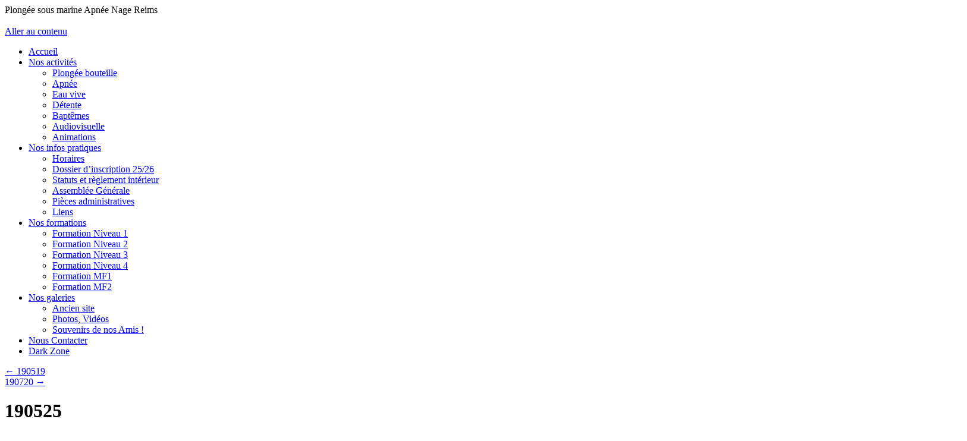

--- FILE ---
content_type: text/html; charset=UTF-8
request_url: https://gasm-reims.fr/bwg_gallery/190525/
body_size: 19163
content:
<!DOCTYPE html>
<html lang="fr-FR">
<head>
<meta charset="UTF-8" />
<title>
190525 -	</title>
<link rel="profile" href="https://gmpg.org/xfn/11" />
<link rel="stylesheet" type="text/css" media="all" href="https://gasm-reims.fr/wp-content/themes/twentyten/style.css?ver=20190507" />
<link rel="pingback" href="https://gasm-reims.fr/xmlrpc.php">
<meta name='robots' content='index, follow, max-image-preview:large, max-snippet:-1, max-video-preview:-1' />
<meta name="dlm-version" content="5.1.6">
	<!-- This site is optimized with the Yoast SEO plugin v26.8 - https://yoast.com/product/yoast-seo-wordpress/ -->
	<title>190525 -</title>
	<link rel="canonical" href="https://gasm-reims.fr/bwg_gallery/190525/" />
	<meta property="og:locale" content="fr_FR" />
	<meta property="og:type" content="article" />
	<meta property="og:title" content="190525 -" />
	<meta property="og:url" content="https://gasm-reims.fr/bwg_gallery/190525/" />
	<meta property="article:publisher" content="https://www.facebook.com/gasm.reims/" />
	<meta property="article:modified_time" content="2019-05-26T19:06:33+00:00" />
	<meta name="twitter:card" content="summary_large_image" />
	<script type="application/ld+json" class="yoast-schema-graph">{"@context":"https://schema.org","@graph":[{"@type":"WebPage","@id":"https://gasm-reims.fr/bwg_gallery/190525/","url":"https://gasm-reims.fr/bwg_gallery/190525/","name":"190525 -","isPartOf":{"@id":"https://gasm-reims.fr/#website"},"datePublished":"2019-05-26T19:06:11+00:00","dateModified":"2019-05-26T19:06:33+00:00","breadcrumb":{"@id":"https://gasm-reims.fr/bwg_gallery/190525/#breadcrumb"},"inLanguage":"fr-FR","potentialAction":[{"@type":"ReadAction","target":["https://gasm-reims.fr/bwg_gallery/190525/"]}]},{"@type":"BreadcrumbList","@id":"https://gasm-reims.fr/bwg_gallery/190525/#breadcrumb","itemListElement":[{"@type":"ListItem","position":1,"name":"Accueil","item":"https://gasm-reims.fr/"},{"@type":"ListItem","position":2,"name":"190525"}]},{"@type":"WebSite","@id":"https://gasm-reims.fr/#website","url":"https://gasm-reims.fr/","name":"","description":"Plongée sous marine Apnée Nage Reims","potentialAction":[{"@type":"SearchAction","target":{"@type":"EntryPoint","urlTemplate":"https://gasm-reims.fr/?s={search_term_string}"},"query-input":{"@type":"PropertyValueSpecification","valueRequired":true,"valueName":"search_term_string"}}],"inLanguage":"fr-FR"}]}</script>
	<!-- / Yoast SEO plugin. -->


<link rel="alternate" type="application/rss+xml" title=" &raquo; Flux" href="https://gasm-reims.fr/feed/" />
<link rel="alternate" type="application/rss+xml" title=" &raquo; Flux des commentaires" href="https://gasm-reims.fr/comments/feed/" />
<link rel="alternate" title="oEmbed (JSON)" type="application/json+oembed" href="https://gasm-reims.fr/wp-json/oembed/1.0/embed?url=https%3A%2F%2Fgasm-reims.fr%2Fbwg_gallery%2F190525%2F" />
<link rel="alternate" title="oEmbed (XML)" type="text/xml+oembed" href="https://gasm-reims.fr/wp-json/oembed/1.0/embed?url=https%3A%2F%2Fgasm-reims.fr%2Fbwg_gallery%2F190525%2F&#038;format=xml" />
<style id='wp-img-auto-sizes-contain-inline-css' type='text/css'>
img:is([sizes=auto i],[sizes^="auto," i]){contain-intrinsic-size:3000px 1500px}
/*# sourceURL=wp-img-auto-sizes-contain-inline-css */
</style>
<link rel='stylesheet' id='twb-open-sans-css' href='https://fonts.googleapis.com/css?family=Open+Sans%3A300%2C400%2C500%2C600%2C700%2C800&#038;display=swap&#038;ver=6.9' type='text/css' media='all' />
<link rel='stylesheet' id='twbbwg-global-css' href='https://gasm-reims.fr/wp-content/plugins/photo-gallery/booster/assets/css/global.css?ver=1.0.0' type='text/css' media='all' />
<style id='wp-emoji-styles-inline-css' type='text/css'>

	img.wp-smiley, img.emoji {
		display: inline !important;
		border: none !important;
		box-shadow: none !important;
		height: 1em !important;
		width: 1em !important;
		margin: 0 0.07em !important;
		vertical-align: -0.1em !important;
		background: none !important;
		padding: 0 !important;
	}
/*# sourceURL=wp-emoji-styles-inline-css */
</style>
<link rel='stylesheet' id='bwg_fonts-css' href='https://gasm-reims.fr/wp-content/plugins/photo-gallery/css/bwg-fonts/fonts.css?ver=0.0.1' type='text/css' media='all' />
<link rel='stylesheet' id='sumoselect-css' href='https://gasm-reims.fr/wp-content/plugins/photo-gallery/css/sumoselect.min.css?ver=3.4.6' type='text/css' media='all' />
<link rel='stylesheet' id='mCustomScrollbar-css' href='https://gasm-reims.fr/wp-content/plugins/photo-gallery/css/jquery.mCustomScrollbar.min.css?ver=3.1.5' type='text/css' media='all' />
<link rel='stylesheet' id='bwg_frontend-css' href='https://gasm-reims.fr/wp-content/plugins/photo-gallery/css/styles.min.css?ver=1.8.37' type='text/css' media='all' />
<link rel='stylesheet' id='twentyten-block-style-css' href='https://gasm-reims.fr/wp-content/themes/twentyten/blocks.css?ver=20181218' type='text/css' media='all' />
<link rel='stylesheet' id='dry_awp_theme_style-css' href='https://gasm-reims.fr/wp-content/plugins/advanced-wp-columns/assets/css/awp-columns.css?ver=6.9' type='text/css' media='all' />
<style id='dry_awp_theme_style-inline-css' type='text/css'>
@media screen and (max-width: 1024px) {	.csColumn {		clear: both !important;		float: none !important;		text-align: center !important;		margin-left:  10% !important;		margin-right: 10% !important;		width: 80% !important;	}	.csColumnGap {		display: none !important;	}}
/*# sourceURL=dry_awp_theme_style-inline-css */
</style>
<script type="text/javascript" src="https://gasm-reims.fr/wp-includes/js/jquery/jquery.min.js?ver=3.7.1" id="jquery-core-js"></script>
<script type="text/javascript" src="https://gasm-reims.fr/wp-includes/js/jquery/jquery-migrate.min.js?ver=3.4.1" id="jquery-migrate-js"></script>
<script type="text/javascript" src="https://gasm-reims.fr/wp-content/plugins/photo-gallery/booster/assets/js/circle-progress.js?ver=1.2.2" id="twbbwg-circle-js"></script>
<script type="text/javascript" id="twbbwg-global-js-extra">
/* <![CDATA[ */
var twb = {"nonce":"5a22fbb3bb","ajax_url":"https://gasm-reims.fr/wp-admin/admin-ajax.php","plugin_url":"https://gasm-reims.fr/wp-content/plugins/photo-gallery/booster","href":"https://gasm-reims.fr/wp-admin/admin.php?page=twbbwg_photo-gallery"};
var twb = {"nonce":"5a22fbb3bb","ajax_url":"https://gasm-reims.fr/wp-admin/admin-ajax.php","plugin_url":"https://gasm-reims.fr/wp-content/plugins/photo-gallery/booster","href":"https://gasm-reims.fr/wp-admin/admin.php?page=twbbwg_photo-gallery"};
//# sourceURL=twbbwg-global-js-extra
/* ]]> */
</script>
<script type="text/javascript" src="https://gasm-reims.fr/wp-content/plugins/photo-gallery/booster/assets/js/global.js?ver=1.0.0" id="twbbwg-global-js"></script>
<script type="text/javascript" src="https://gasm-reims.fr/wp-content/plugins/photo-gallery/js/jquery.sumoselect.min.js?ver=3.4.6" id="sumoselect-js"></script>
<script type="text/javascript" src="https://gasm-reims.fr/wp-content/plugins/photo-gallery/js/tocca.min.js?ver=2.0.9" id="bwg_mobile-js"></script>
<script type="text/javascript" src="https://gasm-reims.fr/wp-content/plugins/photo-gallery/js/jquery.mCustomScrollbar.concat.min.js?ver=3.1.5" id="mCustomScrollbar-js"></script>
<script type="text/javascript" src="https://gasm-reims.fr/wp-content/plugins/photo-gallery/js/jquery.fullscreen.min.js?ver=0.6.0" id="jquery-fullscreen-js"></script>
<script type="text/javascript" id="bwg_frontend-js-extra">
/* <![CDATA[ */
var bwg_objectsL10n = {"bwg_field_required":"field is required.","bwg_mail_validation":"This is not a valid email address.","bwg_search_result":"There are no images matching your search.","bwg_select_tag":"Select Tag","bwg_order_by":"Order By","bwg_search":"Search","bwg_show_ecommerce":"Show Ecommerce","bwg_hide_ecommerce":"Hide Ecommerce","bwg_show_comments":"Show Comments","bwg_hide_comments":"Hide Comments","bwg_restore":"Restore","bwg_maximize":"Maximize","bwg_fullscreen":"Fullscreen","bwg_exit_fullscreen":"Exit Fullscreen","bwg_search_tag":"SEARCH...","bwg_tag_no_match":"No tags found","bwg_all_tags_selected":"All tags selected","bwg_tags_selected":"tags selected","play":"Play","pause":"Pause","is_pro":"","bwg_play":"Play","bwg_pause":"Pause","bwg_hide_info":"Hide info","bwg_show_info":"Show info","bwg_hide_rating":"Hide rating","bwg_show_rating":"Show rating","ok":"Ok","cancel":"Cancel","select_all":"Select all","lazy_load":"0","lazy_loader":"https://gasm-reims.fr/wp-content/plugins/photo-gallery/images/ajax_loader.png","front_ajax":"0","bwg_tag_see_all":"see all tags","bwg_tag_see_less":"see less tags"};
//# sourceURL=bwg_frontend-js-extra
/* ]]> */
</script>
<script type="text/javascript" src="https://gasm-reims.fr/wp-content/plugins/photo-gallery/js/scripts.min.js?ver=1.8.37" id="bwg_frontend-js"></script>
<meta name="robots" content="noindex,nofollow" />
<link rel="https://api.w.org/" href="https://gasm-reims.fr/wp-json/" /><link rel="EditURI" type="application/rsd+xml" title="RSD" href="https://gasm-reims.fr/xmlrpc.php?rsd" />
<meta name="generator" content="WordPress 6.9" />
<link rel='shortlink' href='https://gasm-reims.fr/?p=2376' />
<style type="text/css" id="custom-background-css">
body.custom-background { background-image: url("https://gasm-reims.fr/wp-content/uploads/2018/06/Fond2.jpg"); background-position: center center; background-size: contain; background-repeat: no-repeat; background-attachment: fixed; }
</style>
	<link rel="icon" href="https://gasm-reims.fr/wp-content/uploads/2017/12/cropped-logo-GASM-32x32.jpg" sizes="32x32" />
<link rel="icon" href="https://gasm-reims.fr/wp-content/uploads/2017/12/cropped-logo-GASM-192x192.jpg" sizes="192x192" />
<link rel="apple-touch-icon" href="https://gasm-reims.fr/wp-content/uploads/2017/12/cropped-logo-GASM-180x180.jpg" />
<meta name="msapplication-TileImage" content="https://gasm-reims.fr/wp-content/uploads/2017/12/cropped-logo-GASM-270x270.jpg" />
<style id="sccss"></style></head>

<body class="wp-singular bwg_gallery-template-default single single-bwg_gallery postid-2376 custom-background wp-theme-twentyten">
<div id="wrapper" class="hfeed">
	<div id="header">
		<div id="masthead">
			<div id="branding" role="banner">
								<div id="site-title">
					<span>
						<a href="https://gasm-reims.fr/" title="" rel="home"></a>
					</span>
				</div>
				<div id="site-description">Plongée sous marine Apnée Nage Reims</div>

									<img src="https://gasm-reims.fr/wp-content/uploads/2018/06/banniere2018.jpg" width="940" height="198" alt="" />
								</div><!-- #branding -->

			<div id="access" role="navigation">
								<div class="skip-link screen-reader-text"><a href="#content" title="Aller au contenu">Aller au contenu</a></div>
				<div class="menu-header"><ul id="menu-menu" class="menu"><li id="menu-item-602" class="menu-item menu-item-type-custom menu-item-object-custom menu-item-home menu-item-602"><a href="http://gasm-reims.fr/">Accueil</a></li>
<li id="menu-item-603" class="menu-item menu-item-type-post_type menu-item-object-page menu-item-has-children menu-item-603"><a href="https://gasm-reims.fr/activitees-2/">Nos activités</a>
<ul class="sub-menu">
	<li id="menu-item-604" class="menu-item menu-item-type-post_type menu-item-object-page menu-item-604"><a href="https://gasm-reims.fr/activitees-2/plongee-bouteille/">Plongée bouteille</a></li>
	<li id="menu-item-605" class="menu-item menu-item-type-post_type menu-item-object-page menu-item-605"><a href="https://gasm-reims.fr/activitees-2/apnee/">Apnée</a></li>
	<li id="menu-item-606" class="menu-item menu-item-type-post_type menu-item-object-page menu-item-606"><a href="https://gasm-reims.fr/activitees-2/eau-vive/">Eau vive</a></li>
	<li id="menu-item-607" class="menu-item menu-item-type-post_type menu-item-object-page menu-item-607"><a href="https://gasm-reims.fr/activitees-2/detente/">Détente</a></li>
	<li id="menu-item-609" class="menu-item menu-item-type-post_type menu-item-object-page menu-item-609"><a href="https://gasm-reims.fr/activitees-2/baptemes/">Baptêmes</a></li>
	<li id="menu-item-659" class="menu-item menu-item-type-post_type menu-item-object-page menu-item-659"><a href="https://gasm-reims.fr/activitees-2/audiovisuelle/">Audiovisuelle</a></li>
	<li id="menu-item-667" class="menu-item menu-item-type-post_type menu-item-object-page menu-item-667"><a href="https://gasm-reims.fr/activitees-2/animations/">Animations</a></li>
</ul>
</li>
<li id="menu-item-611" class="menu-item menu-item-type-post_type menu-item-object-page menu-item-has-children menu-item-611"><a href="https://gasm-reims.fr/infos/">Nos infos pratiques</a>
<ul class="sub-menu">
	<li id="menu-item-1314" class="menu-item menu-item-type-post_type menu-item-object-page menu-item-1314"><a href="https://gasm-reims.fr/horaires/">Horaires</a></li>
	<li id="menu-item-617" class="menu-item menu-item-type-post_type menu-item-object-page menu-item-617"><a href="https://gasm-reims.fr/infos/horaires-et-tarifs/">Dossier d&rsquo;inscription 25/26</a></li>
	<li id="menu-item-1704" class="menu-item menu-item-type-post_type menu-item-object-page menu-item-1704"><a href="https://gasm-reims.fr/statuts-reglement-interieur/">Statuts et règlement intérieur</a></li>
	<li id="menu-item-1742" class="menu-item menu-item-type-post_type menu-item-object-page menu-item-1742"><a href="https://gasm-reims.fr/ago17/">Assemblée Générale</a></li>
	<li id="menu-item-1713" class="menu-item menu-item-type-post_type menu-item-object-page menu-item-1713"><a href="https://gasm-reims.fr/infos/pieces-administratives/">Pièces administratives</a></li>
	<li id="menu-item-838" class="menu-item menu-item-type-post_type menu-item-object-page menu-item-838"><a href="https://gasm-reims.fr/infos/liens/">Liens</a></li>
</ul>
</li>
<li id="menu-item-669" class="menu-item menu-item-type-post_type menu-item-object-page menu-item-has-children menu-item-669"><a href="https://gasm-reims.fr/nos-formations/">Nos formations</a>
<ul class="sub-menu">
	<li id="menu-item-612" class="menu-item menu-item-type-post_type menu-item-object-page menu-item-612"><a href="https://gasm-reims.fr/infos/formation-niveau-1/">Formation Niveau 1</a></li>
	<li id="menu-item-613" class="menu-item menu-item-type-post_type menu-item-object-page menu-item-613"><a href="https://gasm-reims.fr/infos/formation-niveau-2/">Formation Niveau 2</a></li>
	<li id="menu-item-614" class="menu-item menu-item-type-post_type menu-item-object-page menu-item-614"><a href="https://gasm-reims.fr/infos/formation-niveau-3/">Formation Niveau 3</a></li>
	<li id="menu-item-615" class="menu-item menu-item-type-post_type menu-item-object-page menu-item-615"><a href="https://gasm-reims.fr/infos/formation-niveau-4/">Formation Niveau 4</a></li>
	<li id="menu-item-676" class="menu-item menu-item-type-post_type menu-item-object-page menu-item-676"><a href="https://gasm-reims.fr/formation-mf1/">Formation MF1</a></li>
	<li id="menu-item-783" class="menu-item menu-item-type-post_type menu-item-object-page menu-item-783"><a href="https://gasm-reims.fr/infos/formation-mf2/">Formation MF2</a></li>
</ul>
</li>
<li id="menu-item-648" class="menu-item menu-item-type-post_type menu-item-object-page menu-item-has-children menu-item-648"><a href="https://gasm-reims.fr/galerie/">Nos galeries</a>
<ul class="sub-menu">
	<li id="menu-item-652" class="menu-item menu-item-type-post_type menu-item-object-page menu-item-652"><a href="https://gasm-reims.fr/galerie/ancien-site/">Ancien site</a></li>
	<li id="menu-item-653" class="menu-item menu-item-type-post_type menu-item-object-page menu-item-653"><a href="https://gasm-reims.fr/galerie/photos-videos/">Photos, Vidéos</a></li>
	<li id="menu-item-1289" class="menu-item menu-item-type-post_type menu-item-object-page menu-item-1289"><a href="https://gasm-reims.fr/souvenirs-de-nos-amis/">Souvenirs de nos Amis !</a></li>
</ul>
</li>
<li id="menu-item-620" class="menu-item menu-item-type-post_type menu-item-object-page menu-item-620"><a href="https://gasm-reims.fr/contact/">Nous Contacter</a></li>
<li id="menu-item-2503" class="menu-item menu-item-type-post_type menu-item-object-page menu-item-2503"><a href="https://gasm-reims.fr/dark-zone/">Dark Zone</a></li>
</ul></div>			</div><!-- #access -->
		</div><!-- #masthead -->
	</div><!-- #header -->

	<div id="main">

		<div id="container">
			<div id="content" role="main">

			

				<div id="nav-above" class="navigation">
					<div class="nav-previous"><a href="https://gasm-reims.fr/bwg_gallery/190519/" rel="prev"><span class="meta-nav">&larr;</span> 190519</a></div>
					<div class="nav-next"><a href="https://gasm-reims.fr/bwg_gallery/190720/" rel="next">190720 <span class="meta-nav">&rarr;</span></a></div>
				</div><!-- #nav-above -->

				<div id="post-2376" class="post-2376 bwg_gallery type-bwg_gallery status-publish hentry">
					<h1 class="entry-title">190525</h1>

					<div class="entry-meta">
						<span class="meta-prep meta-prep-author">Publié le</span> <a href="https://gasm-reims.fr/bwg_gallery/190525/" title="21 h 06 min" rel="bookmark"><span class="entry-date">26 mai 2019</span></a> <span class="meta-sep">par</span> <span class="author vcard"><a class="url fn n" href="https://gasm-reims.fr/author/admin/" title="Afficher tous les articles par Gauthier A">Gauthier A</a></span>					</div><!-- .entry-meta -->

					<div class="entry-content">
						<style id="bwg-style-0">    #bwg_container1_0 #bwg_container2_0 .bwg-container-0.bwg-standard-thumbnails {      width: 904px;              justify-content: center;        margin:0 auto !important;              background-color: rgba(255, 255, 255, 0.00);            padding-left: 4px;      padding-top: 4px;      max-width: 100%;            }        #bwg_container1_0 #bwg_container2_0 .bwg-container-0.bwg-standard-thumbnails .bwg-item {    justify-content: flex-start;      max-width: 180px;            width: 180px !important;          }    #bwg_container1_0 #bwg_container2_0 .bwg-container-0.bwg-standard-thumbnails .bwg-item a {       margin-right: 4px;       margin-bottom: 4px;    }    #bwg_container1_0 #bwg_container2_0 .bwg-container-0.bwg-standard-thumbnails .bwg-item0 {      padding: 0px;            background-color:rgba(255,255,255, 0.30);      border: 0px none #CCCCCC;      opacity: 1.00;      border-radius: 0;      box-shadow: 0px 0px 0px #888888;    }    #bwg_container1_0 #bwg_container2_0 .bwg-container-0.bwg-standard-thumbnails .bwg-item1 img {      max-height: none;      max-width: none;      padding: 0 !important;    }        @media only screen and (min-width: 480px) {      #bwg_container1_0 #bwg_container2_0 .bwg-container-0.bwg-standard-thumbnails .bwg-item0 {        transition: all 0.3s ease 0s;-webkit-transition: all 0.3s ease 0s;      }      #bwg_container1_0 #bwg_container2_0 .bwg-container-0.bwg-standard-thumbnails .bwg-item0:hover {        -ms-transform: scale(1.1);        -webkit-transform: scale(1.1);        transform: scale(1.1);      }    }          #bwg_container1_0 #bwg_container2_0 .bwg-container-0.bwg-standard-thumbnails .bwg-item1 {      padding-top: 50%;    }        #bwg_container1_0 #bwg_container2_0 .bwg-container-0.bwg-standard-thumbnails .bwg-title2,    #bwg_container1_0 #bwg_container2_0 .bwg-container-0.bwg-standard-thumbnails .bwg-ecommerce2 {      color: #CCCCCC;      font-family: segoe ui;      font-size: 16px;      font-weight: bold;      padding: 2px;      text-shadow: 0px 0px 0px #888888;      max-height: 100%;    }    #bwg_container1_0 #bwg_container2_0 .bwg-container-0.bwg-standard-thumbnails .bwg-thumb-description span {    color: #323A45;    font-family: Ubuntu;    font-size: 12px;    max-height: 100%;    word-wrap: break-word;    }    #bwg_container1_0 #bwg_container2_0 .bwg-container-0.bwg-standard-thumbnails .bwg-play-icon2 {      font-size: 32px;    }    #bwg_container1_0 #bwg_container2_0 .bwg-container-0.bwg-standard-thumbnails .bwg-ecommerce2 {      font-size: 19.2px;      color: #CCCCCC;    }    </style>    <div id="bwg_container1_0"         class="bwg_container bwg_thumbnail bwg_thumbnails "         data-right-click-protection="0"         data-bwg="0"         data-scroll="0"         data-gallery-type="thumbnails"         data-gallery-view-type="thumbnails"         data-current-url="/bwg_gallery/190525/"         data-lightbox-url="https://gasm-reims.fr/wp-admin/admin-ajax.php?action=GalleryBox&#038;current_view=0&#038;gallery_id=50&#038;tag=0&#038;theme_id=1&#038;shortcode_id=99&#038;sort_by=order&#038;order_by=asc&#038;current_url=%2Fbwg_gallery%2F190525%2F"         data-gallery-id="50"         data-popup-width="800"         data-popup-height="500"         data-is-album="gallery"         data-buttons-position="bottom">      <div id="bwg_container2_0">             <div id="ajax_loading_0" class="bwg_loading_div_1">      <div class="bwg_loading_div_2">        <div class="bwg_loading_div_3">          <div id="loading_div_0" class="bwg_spider_ajax_loading">          </div>        </div>      </div>    </div>            <form id="gal_front_form_0"              class="bwg-hidden"              method="post"              action="#"              data-current="0"              data-shortcode-id="99"              data-gallery-type="thumbnails"              data-gallery-id="50"              data-tag="0"              data-album-id="0"              data-theme-id="1"              data-ajax-url="https://gasm-reims.fr/wp-admin/admin-ajax.php?action=bwg_frontend_data">          <div id="bwg_container3_0" class="bwg-background bwg-background-0">                <div data-max-count="5"         data-thumbnail-width="180"         data-bwg="0"         data-gallery-id="50"         data-lightbox-url="https://gasm-reims.fr/wp-admin/admin-ajax.php?action=GalleryBox&amp;current_view=0&amp;gallery_id=50&amp;tag=0&amp;theme_id=1&amp;shortcode_id=99&amp;sort_by=order&amp;order_by=asc&amp;current_url=%2Fbwg_gallery%2F190525%2F"         id="bwg_thumbnails_0"         class="bwg-container-0 bwg-thumbnails bwg-standard-thumbnails bwg-container bwg-border-box">            <div class="bwg-item">        <a class="bwg-a  bwg_lightbox"  data-image-id="1359" href="https://gasm-reims.fr/wp-content/uploads/photo-gallery/190525/20190525_100330.jpg?bwg=1558897572" data-elementor-open-lightbox="no">                <div class="bwg-item0 ">          <div class="bwg-item1 ">            <div class="bwg-item2">              <img decoding="async" class="skip-lazy bwg_standart_thumb_img_0 "                   data-id="1359"                   data-width="1200"                   data-height="900"                   data-src="https://gasm-reims.fr/wp-content/uploads/photo-gallery/190525/thumb/20190525_100330.jpg?bwg=1558897572"                   src="https://gasm-reims.fr/wp-content/uploads/photo-gallery/190525/thumb/20190525_100330.jpg?bwg=1558897572"                   alt="20190525 100330"                   title="20190525 100330" />            </div>            <div class="">                                                      </div>          </div>        </div>                        </a>              </div>            <div class="bwg-item">        <a class="bwg-a  bwg_lightbox"  data-image-id="1358" href="https://gasm-reims.fr/wp-content/uploads/photo-gallery/190525/20190525_140943.jpg?bwg=1558897572" data-elementor-open-lightbox="no">                <div class="bwg-item0 ">          <div class="bwg-item1 ">            <div class="bwg-item2">              <img decoding="async" class="skip-lazy bwg_standart_thumb_img_0 "                   data-id="1358"                   data-width="1200"                   data-height="900"                   data-src="https://gasm-reims.fr/wp-content/uploads/photo-gallery/190525/thumb/20190525_140943.jpg?bwg=1558897572"                   src="https://gasm-reims.fr/wp-content/uploads/photo-gallery/190525/thumb/20190525_140943.jpg?bwg=1558897572"                   alt="20190525 140943"                   title="20190525 140943" />            </div>            <div class="">                                                      </div>          </div>        </div>                        </a>              </div>            <div class="bwg-item">        <a class="bwg-a  bwg_lightbox"  data-image-id="1357" href="https://gasm-reims.fr/wp-content/uploads/photo-gallery/190525/20190525_142806.jpg?bwg=1558897572" data-elementor-open-lightbox="no">                <div class="bwg-item0 ">          <div class="bwg-item1 ">            <div class="bwg-item2">              <img decoding="async" class="skip-lazy bwg_standart_thumb_img_0 "                   data-id="1357"                   data-width="900"                   data-height="1200"                   data-src="https://gasm-reims.fr/wp-content/uploads/photo-gallery/190525/thumb/20190525_142806.jpg?bwg=1558897572"                   src="https://gasm-reims.fr/wp-content/uploads/photo-gallery/190525/thumb/20190525_142806.jpg?bwg=1558897572"                   alt="20190525 142806"                   title="20190525 142806" />            </div>            <div class="">                                                      </div>          </div>        </div>                        </a>              </div>            <div class="bwg-item">        <a class="bwg-a  bwg_lightbox"  data-image-id="1356" href="https://gasm-reims.fr/wp-content/uploads/photo-gallery/190525/20190525_142836.jpg?bwg=1558897572" data-elementor-open-lightbox="no">                <div class="bwg-item0 ">          <div class="bwg-item1 ">            <div class="bwg-item2">              <img decoding="async" class="skip-lazy bwg_standart_thumb_img_0 "                   data-id="1356"                   data-width="900"                   data-height="1200"                   data-src="https://gasm-reims.fr/wp-content/uploads/photo-gallery/190525/thumb/20190525_142836.jpg?bwg=1558897572"                   src="https://gasm-reims.fr/wp-content/uploads/photo-gallery/190525/thumb/20190525_142836.jpg?bwg=1558897572"                   alt="20190525 142836"                   title="20190525 142836" />            </div>            <div class="">                                                      </div>          </div>        </div>                        </a>              </div>            <div class="bwg-item">        <a class="bwg-a  bwg_lightbox"  data-image-id="1355" href="https://gasm-reims.fr/wp-content/uploads/photo-gallery/190525/20190525_142846.jpg?bwg=1558897572" data-elementor-open-lightbox="no">                <div class="bwg-item0 ">          <div class="bwg-item1 ">            <div class="bwg-item2">              <img decoding="async" class="skip-lazy bwg_standart_thumb_img_0 "                   data-id="1355"                   data-width="900"                   data-height="1200"                   data-src="https://gasm-reims.fr/wp-content/uploads/photo-gallery/190525/thumb/20190525_142846.jpg?bwg=1558897572"                   src="https://gasm-reims.fr/wp-content/uploads/photo-gallery/190525/thumb/20190525_142846.jpg?bwg=1558897572"                   alt="20190525 142846"                   title="20190525 142846" />            </div>            <div class="">                                                      </div>          </div>        </div>                        </a>              </div>            <div class="bwg-item">        <a class="bwg-a  bwg_lightbox"  data-image-id="1354" href="https://gasm-reims.fr/wp-content/uploads/photo-gallery/190525/20190525_142454.jpg?bwg=1558897572" data-elementor-open-lightbox="no">                <div class="bwg-item0 ">          <div class="bwg-item1 ">            <div class="bwg-item2">              <img decoding="async" class="skip-lazy bwg_standart_thumb_img_0 "                   data-id="1354"                   data-width="1200"                   data-height="900"                   data-src="https://gasm-reims.fr/wp-content/uploads/photo-gallery/190525/thumb/20190525_142454.jpg?bwg=1558897572"                   src="https://gasm-reims.fr/wp-content/uploads/photo-gallery/190525/thumb/20190525_142454.jpg?bwg=1558897572"                   alt="20190525 142454"                   title="20190525 142454" />            </div>            <div class="">                                                      </div>          </div>        </div>                        </a>              </div>            <div class="bwg-item">        <a class="bwg-a  bwg_lightbox"  data-image-id="1353" href="https://gasm-reims.fr/wp-content/uploads/photo-gallery/190525/20190525_143056.jpg?bwg=1558897572" data-elementor-open-lightbox="no">                <div class="bwg-item0 ">          <div class="bwg-item1 ">            <div class="bwg-item2">              <img decoding="async" class="skip-lazy bwg_standart_thumb_img_0 "                   data-id="1353"                   data-width="900"                   data-height="1200"                   data-src="https://gasm-reims.fr/wp-content/uploads/photo-gallery/190525/thumb/20190525_143056.jpg?bwg=1558897572"                   src="https://gasm-reims.fr/wp-content/uploads/photo-gallery/190525/thumb/20190525_143056.jpg?bwg=1558897572"                   alt="20190525 143056"                   title="20190525 143056" />            </div>            <div class="">                                                      </div>          </div>        </div>                        </a>              </div>            <div class="bwg-item">        <a class="bwg-a  bwg_lightbox"  data-image-id="1352" href="https://gasm-reims.fr/wp-content/uploads/photo-gallery/190525/20190525_143047.jpg?bwg=1558897572" data-elementor-open-lightbox="no">                <div class="bwg-item0 ">          <div class="bwg-item1 ">            <div class="bwg-item2">              <img decoding="async" class="skip-lazy bwg_standart_thumb_img_0 "                   data-id="1352"                   data-width="1200"                   data-height="900"                   data-src="https://gasm-reims.fr/wp-content/uploads/photo-gallery/190525/thumb/20190525_143047.jpg?bwg=1558897572"                   src="https://gasm-reims.fr/wp-content/uploads/photo-gallery/190525/thumb/20190525_143047.jpg?bwg=1558897572"                   alt="20190525 143047"                   title="20190525 143047" />            </div>            <div class="">                                                      </div>          </div>        </div>                        </a>              </div>            <div class="bwg-item">        <a class="bwg-a  bwg_lightbox"  data-image-id="1351" href="https://gasm-reims.fr/wp-content/uploads/photo-gallery/190525/20190525_142959.jpg?bwg=1558897572" data-elementor-open-lightbox="no">                <div class="bwg-item0 ">          <div class="bwg-item1 ">            <div class="bwg-item2">              <img decoding="async" class="skip-lazy bwg_standart_thumb_img_0 "                   data-id="1351"                   data-width="900"                   data-height="1200"                   data-src="https://gasm-reims.fr/wp-content/uploads/photo-gallery/190525/thumb/20190525_142959.jpg?bwg=1558897572"                   src="https://gasm-reims.fr/wp-content/uploads/photo-gallery/190525/thumb/20190525_142959.jpg?bwg=1558897572"                   alt="20190525 142959"                   title="20190525 142959" />            </div>            <div class="">                                                      </div>          </div>        </div>                        </a>              </div>            <div class="bwg-item">        <a class="bwg-a  bwg_lightbox"  data-image-id="1350" href="https://gasm-reims.fr/wp-content/uploads/photo-gallery/190525/20190525_145704.jpg?bwg=1558897572" data-elementor-open-lightbox="no">                <div class="bwg-item0 ">          <div class="bwg-item1 ">            <div class="bwg-item2">              <img decoding="async" class="skip-lazy bwg_standart_thumb_img_0 "                   data-id="1350"                   data-width="900"                   data-height="1200"                   data-src="https://gasm-reims.fr/wp-content/uploads/photo-gallery/190525/thumb/20190525_145704.jpg?bwg=1558897572"                   src="https://gasm-reims.fr/wp-content/uploads/photo-gallery/190525/thumb/20190525_145704.jpg?bwg=1558897572"                   alt="20190525 145704"                   title="20190525 145704" />            </div>            <div class="">                                                      </div>          </div>        </div>                        </a>              </div>            <div class="bwg-item">        <a class="bwg-a  bwg_lightbox"  data-image-id="1349" href="https://gasm-reims.fr/wp-content/uploads/photo-gallery/190525/20190525_143943.jpg?bwg=1558897572" data-elementor-open-lightbox="no">                <div class="bwg-item0 ">          <div class="bwg-item1 ">            <div class="bwg-item2">              <img decoding="async" class="skip-lazy bwg_standart_thumb_img_0 "                   data-id="1349"                   data-width="900"                   data-height="1200"                   data-src="https://gasm-reims.fr/wp-content/uploads/photo-gallery/190525/thumb/20190525_143943.jpg?bwg=1558897572"                   src="https://gasm-reims.fr/wp-content/uploads/photo-gallery/190525/thumb/20190525_143943.jpg?bwg=1558897572"                   alt="20190525 143943"                   title="20190525 143943" />            </div>            <div class="">                                                      </div>          </div>        </div>                        </a>              </div>            <div class="bwg-item">        <a class="bwg-a  bwg_lightbox"  data-image-id="1348" href="https://gasm-reims.fr/wp-content/uploads/photo-gallery/190525/20190525_143249.jpg?bwg=1558897572" data-elementor-open-lightbox="no">                <div class="bwg-item0 ">          <div class="bwg-item1 ">            <div class="bwg-item2">              <img decoding="async" class="skip-lazy bwg_standart_thumb_img_0 "                   data-id="1348"                   data-width="900"                   data-height="1200"                   data-src="https://gasm-reims.fr/wp-content/uploads/photo-gallery/190525/thumb/20190525_143249.jpg?bwg=1558897572"                   src="https://gasm-reims.fr/wp-content/uploads/photo-gallery/190525/thumb/20190525_143249.jpg?bwg=1558897572"                   alt="20190525 143249"                   title="20190525 143249" />            </div>            <div class="">                                                      </div>          </div>        </div>                        </a>              </div>            <div class="bwg-item">        <a class="bwg-a  bwg_lightbox"  data-image-id="1347" href="https://gasm-reims.fr/wp-content/uploads/photo-gallery/190525/20190525_150022.jpg?bwg=1558897572" data-elementor-open-lightbox="no">                <div class="bwg-item0 ">          <div class="bwg-item1 ">            <div class="bwg-item2">              <img decoding="async" class="skip-lazy bwg_standart_thumb_img_0 "                   data-id="1347"                   data-width="900"                   data-height="1200"                   data-src="https://gasm-reims.fr/wp-content/uploads/photo-gallery/190525/thumb/20190525_150022.jpg?bwg=1558897572"                   src="https://gasm-reims.fr/wp-content/uploads/photo-gallery/190525/thumb/20190525_150022.jpg?bwg=1558897572"                   alt="20190525 150022"                   title="20190525 150022" />            </div>            <div class="">                                                      </div>          </div>        </div>                        </a>              </div>            <div class="bwg-item">        <a class="bwg-a  bwg_lightbox"  data-image-id="1346" href="https://gasm-reims.fr/wp-content/uploads/photo-gallery/190525/20190525_150810.jpg?bwg=1558897572" data-elementor-open-lightbox="no">                <div class="bwg-item0 ">          <div class="bwg-item1 ">            <div class="bwg-item2">              <img decoding="async" class="skip-lazy bwg_standart_thumb_img_0 "                   data-id="1346"                   data-width="900"                   data-height="1200"                   data-src="https://gasm-reims.fr/wp-content/uploads/photo-gallery/190525/thumb/20190525_150810.jpg?bwg=1558897572"                   src="https://gasm-reims.fr/wp-content/uploads/photo-gallery/190525/thumb/20190525_150810.jpg?bwg=1558897572"                   alt="20190525 150810"                   title="20190525 150810" />            </div>            <div class="">                                                      </div>          </div>        </div>                        </a>              </div>            <div class="bwg-item">        <a class="bwg-a  bwg_lightbox"  data-image-id="1345" href="https://gasm-reims.fr/wp-content/uploads/photo-gallery/190525/20190525_150126.jpg?bwg=1558897572" data-elementor-open-lightbox="no">                <div class="bwg-item0 ">          <div class="bwg-item1 ">            <div class="bwg-item2">              <img decoding="async" class="skip-lazy bwg_standart_thumb_img_0 "                   data-id="1345"                   data-width="900"                   data-height="1200"                   data-src="https://gasm-reims.fr/wp-content/uploads/photo-gallery/190525/thumb/20190525_150126.jpg?bwg=1558897572"                   src="https://gasm-reims.fr/wp-content/uploads/photo-gallery/190525/thumb/20190525_150126.jpg?bwg=1558897572"                   alt="20190525 150126"                   title="20190525 150126" />            </div>            <div class="">                                                      </div>          </div>        </div>                        </a>              </div>            <div class="bwg-item">        <a class="bwg-a  bwg_lightbox"  data-image-id="1344" href="https://gasm-reims.fr/wp-content/uploads/photo-gallery/190525/20190525_150313.jpg?bwg=1558897572" data-elementor-open-lightbox="no">                <div class="bwg-item0 ">          <div class="bwg-item1 ">            <div class="bwg-item2">              <img decoding="async" class="skip-lazy bwg_standart_thumb_img_0 "                   data-id="1344"                   data-width="900"                   data-height="1200"                   data-src="https://gasm-reims.fr/wp-content/uploads/photo-gallery/190525/thumb/20190525_150313.jpg?bwg=1558897572"                   src="https://gasm-reims.fr/wp-content/uploads/photo-gallery/190525/thumb/20190525_150313.jpg?bwg=1558897572"                   alt="20190525 150313"                   title="20190525 150313" />            </div>            <div class="">                                                      </div>          </div>        </div>                        </a>              </div>            <div class="bwg-item">        <a class="bwg-a  bwg_lightbox"  data-image-id="1343" href="https://gasm-reims.fr/wp-content/uploads/photo-gallery/190525/20190525_150354.jpg?bwg=1558897572" data-elementor-open-lightbox="no">                <div class="bwg-item0 ">          <div class="bwg-item1 ">            <div class="bwg-item2">              <img decoding="async" class="skip-lazy bwg_standart_thumb_img_0 "                   data-id="1343"                   data-width="1200"                   data-height="900"                   data-src="https://gasm-reims.fr/wp-content/uploads/photo-gallery/190525/thumb/20190525_150354.jpg?bwg=1558897572"                   src="https://gasm-reims.fr/wp-content/uploads/photo-gallery/190525/thumb/20190525_150354.jpg?bwg=1558897572"                   alt="20190525 150354"                   title="20190525 150354" />            </div>            <div class="">                                                      </div>          </div>        </div>                        </a>              </div>            <div class="bwg-item">        <a class="bwg-a  bwg_lightbox"  data-image-id="1342" href="https://gasm-reims.fr/wp-content/uploads/photo-gallery/190525/20190525_150930.jpg?bwg=1558897572" data-elementor-open-lightbox="no">                <div class="bwg-item0 ">          <div class="bwg-item1 ">            <div class="bwg-item2">              <img decoding="async" class="skip-lazy bwg_standart_thumb_img_0 "                   data-id="1342"                   data-width="900"                   data-height="1200"                   data-src="https://gasm-reims.fr/wp-content/uploads/photo-gallery/190525/thumb/20190525_150930.jpg?bwg=1558897572"                   src="https://gasm-reims.fr/wp-content/uploads/photo-gallery/190525/thumb/20190525_150930.jpg?bwg=1558897572"                   alt="20190525 150930"                   title="20190525 150930" />            </div>            <div class="">                                                      </div>          </div>        </div>                        </a>              </div>            <div class="bwg-item">        <a class="bwg-a  bwg_lightbox"  data-image-id="1341" href="https://gasm-reims.fr/wp-content/uploads/photo-gallery/190525/20190525_155216.jpg?bwg=1558897571" data-elementor-open-lightbox="no">                <div class="bwg-item0 ">          <div class="bwg-item1 ">            <div class="bwg-item2">              <img decoding="async" class="skip-lazy bwg_standart_thumb_img_0 "                   data-id="1341"                   data-width="900"                   data-height="1200"                   data-src="https://gasm-reims.fr/wp-content/uploads/photo-gallery/190525/thumb/20190525_155216.jpg?bwg=1558897571"                   src="https://gasm-reims.fr/wp-content/uploads/photo-gallery/190525/thumb/20190525_155216.jpg?bwg=1558897571"                   alt="20190525 155216"                   title="20190525 155216" />            </div>            <div class="">                                                      </div>          </div>        </div>                        </a>              </div>            <div class="bwg-item">        <a class="bwg-a  bwg_lightbox"  data-image-id="1340" href="https://gasm-reims.fr/wp-content/uploads/photo-gallery/190525/IMG_20190525_142557.jpg?bwg=1558897571" data-elementor-open-lightbox="no">                <div class="bwg-item0 ">          <div class="bwg-item1 ">            <div class="bwg-item2">              <img decoding="async" class="skip-lazy bwg_standart_thumb_img_0 "                   data-id="1340"                   data-width="900"                   data-height="1200"                   data-src="https://gasm-reims.fr/wp-content/uploads/photo-gallery/190525/thumb/IMG_20190525_142557.jpg?bwg=1558897571"                   src="https://gasm-reims.fr/wp-content/uploads/photo-gallery/190525/thumb/IMG_20190525_142557.jpg?bwg=1558897571"                   alt="smacap_Bright"                   title="smacap_Bright" />            </div>            <div class="">                                                      </div>          </div>        </div>                        </a>              </div>            <div class="bwg-item">        <a class="bwg-a  bwg_lightbox"  data-image-id="1339" href="https://gasm-reims.fr/wp-content/uploads/photo-gallery/190525/IMG_20190525_142741.jpg?bwg=1558897571" data-elementor-open-lightbox="no">                <div class="bwg-item0 ">          <div class="bwg-item1 ">            <div class="bwg-item2">              <img decoding="async" class="skip-lazy bwg_standart_thumb_img_0 "                   data-id="1339"                   data-width="1200"                   data-height="900"                   data-src="https://gasm-reims.fr/wp-content/uploads/photo-gallery/190525/thumb/IMG_20190525_142741.jpg?bwg=1558897571"                   src="https://gasm-reims.fr/wp-content/uploads/photo-gallery/190525/thumb/IMG_20190525_142741.jpg?bwg=1558897571"                   alt="smacap_Bright"                   title="smacap_Bright" />            </div>            <div class="">                                                      </div>          </div>        </div>                        </a>              </div>            <div class="bwg-item">        <a class="bwg-a  bwg_lightbox"  data-image-id="1338" href="https://gasm-reims.fr/wp-content/uploads/photo-gallery/190525/IMG_20190525_142621.jpg?bwg=1558897571" data-elementor-open-lightbox="no">                <div class="bwg-item0 ">          <div class="bwg-item1 ">            <div class="bwg-item2">              <img decoding="async" class="skip-lazy bwg_standart_thumb_img_0 "                   data-id="1338"                   data-width="900"                   data-height="1200"                   data-src="https://gasm-reims.fr/wp-content/uploads/photo-gallery/190525/thumb/IMG_20190525_142621.jpg?bwg=1558897571"                   src="https://gasm-reims.fr/wp-content/uploads/photo-gallery/190525/thumb/IMG_20190525_142621.jpg?bwg=1558897571"                   alt="smacap_Bright"                   title="smacap_Bright" />            </div>            <div class="">                                                      </div>          </div>        </div>                        </a>              </div>            <div class="bwg-item">        <a class="bwg-a  bwg_lightbox"  data-image-id="1337" href="https://gasm-reims.fr/wp-content/uploads/photo-gallery/190525/IMG_20190525_142639.jpg?bwg=1558897571" data-elementor-open-lightbox="no">                <div class="bwg-item0 ">          <div class="bwg-item1 ">            <div class="bwg-item2">              <img decoding="async" class="skip-lazy bwg_standart_thumb_img_0 "                   data-id="1337"                   data-width="1200"                   data-height="900"                   data-src="https://gasm-reims.fr/wp-content/uploads/photo-gallery/190525/thumb/IMG_20190525_142639.jpg?bwg=1558897571"                   src="https://gasm-reims.fr/wp-content/uploads/photo-gallery/190525/thumb/IMG_20190525_142639.jpg?bwg=1558897571"                   alt="smacap_Bright"                   title="smacap_Bright" />            </div>            <div class="">                                                      </div>          </div>        </div>                        </a>              </div>          </div>    <style>      /*pagination styles*/      #bwg_container1_0 #bwg_container2_0 .tablenav-pages_0 {				text-align: center;				font-size: 12px;				font-family: segoe ui;				font-weight: bold;				color: #666666;				margin: 6px 0 4px;				display: block;      }      @media only screen and (max-width : 320px) {      #bwg_container1_0 #bwg_container2_0 .displaying-num_0 {     	 display: none;      }      }      #bwg_container1_0 #bwg_container2_0 .displaying-num_0 {				font-size: 12px;				font-family: segoe ui;				font-weight: bold;				color: #666666;				margin-right: 10px;				vertical-align: middle;      }      #bwg_container1_0 #bwg_container2_0 .paging-input_0 {				font-size: 12px;				font-family: segoe ui;				font-weight: bold;				color: #666666;				vertical-align: middle;      }      #bwg_container1_0 #bwg_container2_0 .tablenav-pages_0 a.disabled,      #bwg_container1_0 #bwg_container2_0 .tablenav-pages_0 a.disabled:hover,      #bwg_container1_0 #bwg_container2_0 .tablenav-pages_0 a.disabled:focus,			#bwg_container1_0 #bwg_container2_0 .tablenav-pages_0 input.bwg_current_page {				cursor: default;				color: rgba(102, 102, 102, 0.5);      }      #bwg_container1_0 #bwg_container2_0 .tablenav-pages_0 a,      #bwg_container1_0 #bwg_container2_0 .tablenav-pages_0 input.bwg_current_page {				cursor: pointer;				text-align: center;				font-size: 12px;				font-family: segoe ui;				font-weight: bold;				color: #666666;				text-decoration: none;				padding: 3px 6px;				margin: 0;				border-radius: 0;				border-style: solid;				border-width: 1px;				border-color: #E3E3E3;								background-color: rgba(255, 255, 255, 1.00);				box-shadow: 0;				transition: all 0.3s ease 0s;-webkit-transition: all 0.3s ease 0s;      }      </style>      <span class="bwg_nav_cont_0">              <div class="tablenav-pages_0">                  </div>                <input type="hidden" id="page_number_0" name="page_number_0" value="1" />      <script type="text/javascript">        if( jQuery('.bwg_nav_cont_0').length > 1 ) {          jQuery('.bwg_nav_cont_0').first().remove()        }        function spider_page_0(cur, x, y, load_more) {          if (typeof load_more == "undefined") {            var load_more = false;          }          if (jQuery(cur).hasClass('disabled')) {            return false;          }          var items_county_0 = 1;          switch (y) {            case 1:              if (x >= items_county_0) {                document.getElementById('page_number_0').value = items_county_0;              }              else {                document.getElementById('page_number_0').value = x + 1;              }              break;            case 2:              document.getElementById('page_number_0').value = items_county_0;              break;            case -1:              if (x == 1) {                document.getElementById('page_number_0').value = 1;              }              else {                document.getElementById('page_number_0').value = x - 1;              }              break;            case -2:              document.getElementById('page_number_0').value = 1;              break;						case 0:              document.getElementById('page_number_0').value = x;              break;            default:              document.getElementById('page_number_0').value = 1;          }          bwg_ajax('gal_front_form_0', '0', 'bwg_thumbnails_0', '0', '', 'gallery', 0, '', '', load_more, '', 1);        }                    jQuery('.first-page-0').on('click', function () {              spider_page_0(this, 1, -2, 'numeric');              return false;            });            jQuery('.prev-page-0').on('click', function () {              spider_page_0(this, 1, -1, 'numeric');              return false;            });            jQuery('.next-page-0').on('click', function () {              spider_page_0(this, 1, 1, 'numeric');              return false;            });            jQuery('.last-page-0').on('click', function () {              spider_page_0(this, 1, 2, 'numeric');              return false;            });        				/* Change page on input enter. */        function bwg_change_page_0( e, that ) {          if (  e.key == 'Enter' ) {            var to_page = parseInt(jQuery(that).val());            var pages_count = jQuery(that).parents(".pagination-links").data("pages-count");            var current_url_param = jQuery(that).attr('data-url-info');            if (to_page > pages_count) {              to_page = 1;            }	 												spider_page_0(this, to_page, 0, 'numeric');							return false;						          }          return true;        }        jQuery('.bwg_load_btn_0').on('click', function () {            spider_page_0(this, 1, 1, true);            return false;        });      </script>      </span>                </div>        </form>        <style>          #bwg_container1_0 #bwg_container2_0 #spider_popup_overlay_0 {          background-color: #000000;          opacity: 0.70;          }          </style>        <div id="bwg_spider_popup_loading_0" class="bwg_spider_popup_loading"></div>        <div id="spider_popup_overlay_0" class="spider_popup_overlay" onclick="spider_destroypopup(1000)"></div>        <input type="hidden" id="bwg_random_seed_0" value="55204964">                </div>    </div>    <script>      if (document.readyState === 'complete') {        if( typeof bwg_main_ready == 'function' ) {          if ( jQuery("#bwg_container1_0").height() ) {            bwg_main_ready(jQuery("#bwg_container1_0"));          }        }      } else {        document.addEventListener('DOMContentLoaded', function() {          if( typeof bwg_main_ready == 'function' ) {            if ( jQuery("#bwg_container1_0").height() ) {             bwg_main_ready(jQuery("#bwg_container1_0"));            }          }        });      }    </script>    
											</div><!-- .entry-content -->

		
						<div class="entry-utility">
							Vous pouvez la mettre en favoris avec <a href="https://gasm-reims.fr/bwg_gallery/190525/" title="Permalien pour 190525" rel="bookmark">ce permalien</a>.													</div><!-- .entry-utility -->
					</div><!-- #post-2376 -->

					<div id="nav-below" class="navigation">
						<div class="nav-previous"><a href="https://gasm-reims.fr/bwg_gallery/190519/" rel="prev"><span class="meta-nav">&larr;</span> 190519</a></div>
						<div class="nav-next"><a href="https://gasm-reims.fr/bwg_gallery/190720/" rel="next">190720 <span class="meta-nav">&rarr;</span></a></div>
					</div><!-- #nav-below -->

					
			<div id="comments">




</div><!-- #comments -->

	
			</div><!-- #content -->
		</div><!-- #container -->


		<div id="primary" class="widget-area" role="complementary">
			<ul class="xoxo">

<li id="text-14" class="widget-container widget_text"><h3 class="widget-title">Inscriptions :</h3>			<div class="textwidget"><p><a href="https://framaforms.org/voyage-a-bormes-les-mimosas-2026-1748283675">Bormes 2026</a></p>
<p><s><br />
<a href="https://framaforms.org/sortie-fosse-villeneuve-dimanche-22-decembre-2024-1726563755">22 dec à Aqua 92</a><br />
<a href="https://framaforms.org/sortie-plongee-du-dimanche-190125-1736802078">19 jan à Aqua 92</a><br />
<a href="https://framaforms.org/sortie-fosse-villeneuve-dimanche-2-fevrier-2025-1733419418">02 fev à Aqua 92</a><br />
<a href="https://framaforms.org/sortie-fosse-villeneuve-dimanche-2-mars-2025-1733419586">02 mar à Aqua 92</a><br />
<a href="https://framaforms.org/sortie-rochefontaine-du-05042025-1743616011">05 avr à Rochefontaine</a><br />
<a href="https://framaforms.org/sortie-plongee-du-120425-1743528663">12 avr à Rochefontaine</a><br />
<a href="https://framaforms.org/sortie-plongee-du-130425-1743528870">13 avr à Rochefontaine</a><br />
<a href="https://framaforms.org/sortie-plongee-du-03052025-vodelee-1745669085">03 mai à Vodelée</a><br />
<a href="https://framaforms.org/sortie-plongee-du-10052025-a-rochefontaine-1746122644">10 mai à Roche</a><br />
<a href="https://framaforms.org/sortie-plongee-du-17052025-lac-de-leau-dheure-1745133417">17 mai à Roche</a><br />
<a href="https://framaforms.org/sortie-plongee-du-31052025-a-definir-1748282736">31 mai à définir</a><br />
<a href="https://framaforms.org/sortie-plongee-du-07062025-a-rochefontaine-1748801147">07 juin à définir</a><br />
<a href="https://framaforms.org/sortie-plongee-du-14062025-a-definir-1749318587">14 juin à définir</a><br />
<a href="https://framaforms.org/sortie-plongee-du-22062025-lac-de-leau-dheure-1749286320">22 juin à l&rsquo;Eau d&rsquo;Heure</a><br />
<a href="https://framaforms.org/sortie-plongee-du-29062025-a-rochefontaine-1750232125">29 juin à Rochefontaine</a><br />
<a href="https://framaforms.org/sortie-plongee-du-05072025-a-rochefontaine-1750355338">05 juillet à définir</a><br />
<a href="https://framaforms.org/sortie-plongee-du-12072025-en-belgique-1751795822">12 juillet à définir</a><br />
<a href="https://framaforms.org/sortie-plongee-du-19072025-en-belgique-1751550624">19 juillet à définir</a><br />
<a href="https://framaforms.org/sortie-plongee-du-20072025-en-belgique-1751550694">20 juillet à définir</a><br />
<a href="https://framaforms.org/sortie-plongee-du-27072025-a-vodecee-et-rochefontaine-1753090671">27 juillet à définir</a><br />
<a href="https://framaforms.org/sortie-plongee-du-03082025-en-belgique-1753692647">03 aout à définir</a><br />
<a href="https://framaforms.org/sortie-plongee-du-10082025-en-belgique-1754297292">10 aout Vodecée Roche</a><br />
<a href="https://framaforms.org/sortie-plongee-du-17082025-a-vodelee-1754913105">17 aout à Vodelée </a><br />
<a href="https://framaforms.org/sortie-plongee-du-jeudi-soir-21082025-a-rochefontaine-1755507207">21 aout de nuit</a><br />
<a href="https://framaforms.org/sortie-plongee-du-23082025-en-belgique-1755452726">23 aout à définir</a><br />
<a href="https://framaforms.org/sortie-plongee-du-30082025-en-belgique-1754912047">30 aout à définir </a><br />
<a href="https://framaforms.org/sortie-plongee-du-31082025-en-belgique-1754912162">31 aout à définir</a><br />
<a href="https://framaforms.org/sortie-plongee-du-14092025-en-belgique-1757267436">14 sept à définir</a><br />
<a href="https://framaforms.org/sortie-plongee-du-21092025-en-belgique-1757872981">21 sept à définir</a><br />
<a href="https://framaforms.org/sortie-plongee-du-04102025-en-belgique-1758802007">04 oct à définir</a></s><br />
<a href="https://framaforms.org/sortie-fosse-villeneuve-dimanche-14-decembre-2025-1759756055">14 dec à Aqua92</a><br />
<a href="https://framaforms.org/sortie-fosse-villeneuve-dimanche-25-janvier-2026-1760800168">25 jan à Aqua92</a><br />
<a href="https://framaforms.org/sortie-fosse-villeneuve-dimanche-8-fevrier-2026-1760800306">8 fev à Aqua92</a></p>
</div>
		</li><li id="media_image-3" class="widget-container widget_media_image"><h3 class="widget-title">Prêt à porter GASM</h3><a href="https://gasm-reims.fr/pret-a-porter-2023-2024/"><img width="150" height="150" src="https://gasm-reims.fr/wp-content/uploads/2023/12/Textile-2023-11-150x150.jpg" class="image wp-image-6027  attachment-thumbnail size-thumbnail" alt="" style="max-width: 100%; height: auto;" decoding="async" loading="lazy" /></a></li>      <li id="mailpoet_form-2" class="widget-container widget_mailpoet_form">
  
      <h3 class="widget-title">Notre newsletter</h3>
  
  <div class="
    mailpoet_form_popup_overlay
      "></div>
  <div
    id="mailpoet_form_1"
    class="
      mailpoet_form
      mailpoet_form_widget
      mailpoet_form_position_
      mailpoet_form_animation_
    "
      >

    <style type="text/css">
     #mailpoet_form_1 .mailpoet_form {  }
#mailpoet_form_1 form { margin-bottom: 0; }
#mailpoet_form_1 p.mailpoet_form_paragraph { margin-bottom: 10px; }
#mailpoet_form_1 .mailpoet_column_with_background { padding: 10px; }
#mailpoet_form_1 .mailpoet_form_column:not(:first-child) { margin-left: 20px; }
#mailpoet_form_1 .mailpoet_paragraph { line-height: 20px; margin-bottom: 20px; }
#mailpoet_form_1 .mailpoet_segment_label, #mailpoet_form_1 .mailpoet_text_label, #mailpoet_form_1 .mailpoet_textarea_label, #mailpoet_form_1 .mailpoet_select_label, #mailpoet_form_1 .mailpoet_radio_label, #mailpoet_form_1 .mailpoet_checkbox_label, #mailpoet_form_1 .mailpoet_list_label, #mailpoet_form_1 .mailpoet_date_label { display: block; font-weight: normal; }
#mailpoet_form_1 .mailpoet_text, #mailpoet_form_1 .mailpoet_textarea, #mailpoet_form_1 .mailpoet_select, #mailpoet_form_1 .mailpoet_date_month, #mailpoet_form_1 .mailpoet_date_day, #mailpoet_form_1 .mailpoet_date_year, #mailpoet_form_1 .mailpoet_date { display: block; }
#mailpoet_form_1 .mailpoet_text, #mailpoet_form_1 .mailpoet_textarea { width: 200px; }
#mailpoet_form_1 .mailpoet_checkbox {  }
#mailpoet_form_1 .mailpoet_submit {  }
#mailpoet_form_1 .mailpoet_divider {  }
#mailpoet_form_1 .mailpoet_message {  }
#mailpoet_form_1 .mailpoet_form_loading { width: 30px; text-align: center; line-height: normal; }
#mailpoet_form_1 .mailpoet_form_loading > span { width: 5px; height: 5px; background-color: #5b5b5b; }#mailpoet_form_1{border-radius: 0px;text-align: left;}#mailpoet_form_1 form.mailpoet_form {padding: 10px;}#mailpoet_form_1{width: 100%;}#mailpoet_form_1 .mailpoet_message {margin: 0; padding: 0 20px;}
        #mailpoet_form_1 .mailpoet_validate_success {color: #00d084}
        #mailpoet_form_1 input.parsley-success {color: #00d084}
        #mailpoet_form_1 select.parsley-success {color: #00d084}
        #mailpoet_form_1 textarea.parsley-success {color: #00d084}
      
        #mailpoet_form_1 .mailpoet_validate_error {color: #cf2e2e}
        #mailpoet_form_1 input.parsley-error {color: #cf2e2e}
        #mailpoet_form_1 select.parsley-error {color: #cf2e2e}
        #mailpoet_form_1 textarea.textarea.parsley-error {color: #cf2e2e}
        #mailpoet_form_1 .parsley-errors-list {color: #cf2e2e}
        #mailpoet_form_1 .parsley-required {color: #cf2e2e}
        #mailpoet_form_1 .parsley-custom-error-message {color: #cf2e2e}
      #mailpoet_form_1 .mailpoet_paragraph.last {margin-bottom: 0} @media (max-width: 500px) {#mailpoet_form_1 {background-image: none;}} @media (min-width: 500px) {#mailpoet_form_1 .last .mailpoet_paragraph:last-child {margin-bottom: 0}}  @media (max-width: 500px) {#mailpoet_form_1 .mailpoet_form_column:last-child .mailpoet_paragraph:last-child {margin-bottom: 0}} 
    </style>

    <form
      target="_self"
      method="post"
      action="https://gasm-reims.fr/wp-admin/admin-post.php?action=mailpoet_subscription_form"
      class="mailpoet_form mailpoet_form_form mailpoet_form_widget"
      novalidate
      data-delay=""
      data-exit-intent-enabled=""
      data-font-family=""
      data-cookie-expiration-time=""
    >
      <input type="hidden" name="data[form_id]" value="1" />
      <input type="hidden" name="token" value="4722d56db8" />
      <input type="hidden" name="api_version" value="v1" />
      <input type="hidden" name="endpoint" value="subscribers" />
      <input type="hidden" name="mailpoet_method" value="subscribe" />

      <label class="mailpoet_hp_email_label" style="display: none !important;">Veuillez laisser ce champ vide<input type="email" name="data[email]"/></label><div class="mailpoet_paragraph "><input type="email" autocomplete="email" class="mailpoet_text" id="form_email_1" name="data[form_field_MDYzYjM4NjZmNzA1X2VtYWls]" title="Adresse e-mail" value="" style="background-color:#f1f1f1;border-style:solid;border-radius:32px !important;border-width:0px;border-color:#313131;padding:15px;margin: 0 auto 0 0;font-family:&#039;Montserrat&#039;;font-size:15px;line-height:1.5;height:auto;" data-automation-id="form_email"  placeholder="Adresse e-mail *" aria-label="Adresse e-mail *" data-parsley-errors-container=".mailpoet_error_zhj54" data-parsley-required="true" required aria-required="true" data-parsley-minlength="6" data-parsley-maxlength="150" data-parsley-type-message="Cette valeur doit être un e-mail valide." data-parsley-required-message="Ce champ est nécessaire."/><span class="mailpoet_error_zhj54"></span></div>
<div class="mailpoet_paragraph "><input type="submit" class="mailpoet_submit" value="Restons en contact" data-automation-id="subscribe-submit-button" data-font-family='Montserrat' style="background-color:#0081ff;border-style:solid;border-radius:40px !important;border-width:0px;border-color:#313131;padding:15px;margin: 0 auto 0 0;font-family:&#039;Montserrat&#039;;font-size:NaN;line-height:1.5;height:auto;color:#ffffff;font-weight:bold;" /><span class="mailpoet_form_loading"><span class="mailpoet_bounce1"></span><span class="mailpoet_bounce2"></span><span class="mailpoet_bounce3"></span></span></div>

      <div class="mailpoet_message">
        <p class="mailpoet_validate_success"
                style="display:none;"
                >Vérifiez votre boite de réception ou votre répertoire d’indésirables pour confirmer votre abonnement.
        </p>
        <p class="mailpoet_validate_error"
                style="display:none;"
                >        </p>
      </div>
    </form>

      </div>

      </li>
  <li id="text-11" class="widget-container widget_text"><h3 class="widget-title">Organigramme du Bureau</h3>			<div class="textwidget"><p><a href="https://gasm-reims.fr/organigramme-plongee-gasm-2023/" rel="attachment wp-att-5281"><img loading="lazy" decoding="async" class="aligncenter size-thumbnail wp-image-5281" src="https://gasm-reims.fr/wp-content/uploads/2023/02/organigramme-plongee-gasm-2023-150x150.png" alt="" width="150" height="150" /></a></p>
</div>
		</li><li id="bwp_gallery_slideshow-2" class="widget-container bwp_gallery_slideshow"><h3 class="widget-title">Sortie plongée</h3><style id="bwg-style-1">  #bwg_container1_1 {
    display: table;
	/*visibility: hidden;*/
  }
  #bwg_container1_1 * {
	  -moz-user-select: none;
	  -khtml-user-select: none;
	  -webkit-user-select: none;
	  -ms-user-select: none;
	  user-select: none;
  }
  #bwg_container1_1 #bwg_container2_1 .bwg_slideshow_image_wrap_1 {
	  background-color: #000000;
	  width: 200px;
	  height: 200px;
  }
  #bwg_container1_1 #bwg_container2_1 .bwg_slideshow_image_1 {
	  max-width: 200px;
	  max-height: 160px;
  }
  #bwg_container1_1 #bwg_container2_1 .bwg_slideshow_embed_1 {
    width: 200px;
    height: 160px;
  }
  #bwg_container1_1 #bwg_container2_1 #bwg_slideshow_play_pause_1 {
	  background: transparent url("https://gasm-reims.fr/wp-content/plugins/photo-gallery/images/blank.gif") repeat scroll 0 0;
  }
  #bwg_container1_1 #bwg_container2_1 #bwg_slideshow_play_pause-ico_1 {
    color: #FFFFFF;
    font-size: 60px;
  }
  #bwg_container1_1 #bwg_container2_1 #bwg_slideshow_play_pause-ico_1:hover {
	  color: #CCCCCC;
  }
  #bwg_container1_1 #bwg_container2_1 #spider_slideshow_left_1,
  #bwg_container1_1 #bwg_container2_1 #spider_slideshow_right_1 {
	  background: transparent url("https://gasm-reims.fr/wp-content/plugins/photo-gallery/images/blank.gif") repeat scroll 0 0;
  }
  #bwg_container1_1 #bwg_container2_1 #spider_slideshow_left-ico_1,
  #bwg_container1_1 #bwg_container2_1 #spider_slideshow_right-ico_1 {
	  background-color: #000000;
	  border-radius: 20px;
	  border: 0px none #FFFFFF;
	  box-shadow: 0px 0px 0px #000000;
	  color: #FFFFFF;
	  height: 40px;
	  font-size: 20px;
	  width: 40px;
	  opacity: 1.00;
  }
  #bwg_container1_1 #bwg_container2_1 #spider_slideshow_left-ico_1:hover,
  #bwg_container1_1 #bwg_container2_1 #spider_slideshow_right-ico_1:hover {
	  color: #CCCCCC;
  }
      #spider_slideshow_left-ico_1{
      left: -9999px;
    }
    #spider_slideshow_right-ico_1{
      left: -9999px;
    }
      #bwg_container1_1 #bwg_container2_1 .bwg_slideshow_image_container_1 {
	  top: 40px;
	  width: 200px;
	  height: 200px;
	}
	#bwg_container1_1 #bwg_container2_1 .bwg_slideshow_filmstrip_container_1 {
	  display: table;
	  height: 40px;
	  width: 200px;
	  top: 0;
  }
  /* Filmstrip dimension */
  #bwg_container1_1 #bwg_container2_1 .bwg_slideshow_filmstrip_1 {
	  left: 20px;
	  width: 160px;
	  /*z-index: 10106;*/
  }
  #bwg_container1_1 #bwg_container2_1 .bwg_slideshow_filmstrip_thumbnails_1 {
    left: 0px;
    width: 1558px;
    height: 40px;
  }
  #bwg_container1_1 #bwg_container2_1 .bwg_slideshow_filmstrip_thumbnail_1 {
    width: 80px;
    height: 40px;
    margin: 0 1px;
    border: 1px solid #000000;
    border-radius: 0;
  }
  #bwg_container1_1 #bwg_container2_1 .bwg_slideshow_thumb_active_1 {
	  border: 0px solid #FFFFFF;
  }
  #bwg_container1_1 #bwg_container2_1 .bwg_slideshow_thumb_deactive_1 {
    opacity: 0.80;
  }
  #bwg_container1_1 #bwg_container2_1 .bwg_slideshow_filmstrip_left_1,
  #bwg_container1_1 #bwg_container2_1 .bwg_slideshow_filmstrip_left_disabled_1 {
	  background-color: #3B3B3B;
	  display: table-cell;
	  width: 20px;
	  left: 0;
	  	    }
  #bwg_container1_1 #bwg_container2_1 .bwg_slideshow_filmstrip_right_1,
  #bwg_container1_1 #bwg_container2_1 .bwg_slideshow_filmstrip_right_disabled_1 {
	  background-color: #3B3B3B;
    display: table-cell;
    right: 0;
	  width: 20px;
	  	    }
  #bwg_container1_1 #bwg_container2_1 .bwg_slideshow_filmstrip_left_1 i,
  #bwg_container1_1 #bwg_container2_1 .bwg_slideshow_filmstrip_right_1 i,
  #bwg_container1_1 #bwg_container2_1 .bwg_slideshow_filmstrip_left_disabled_1 i,
  #bwg_container1_1 #bwg_container2_1 .bwg_slideshow_filmstrip_right_disabled_1 i {
	  color: #FFFFFF;
	  font-size: 20px;
  }
  #bwg_container1_1 #bwg_container2_1 .bwg_slideshow_filmstrip_left_1 {
    display: none;
  }
  #bwg_container1_1 #bwg_container2_1 .bwg_slideshow_filmstrip_left_disabled_1,
  #bwg_container1_1 #bwg_container2_1 .bwg_slideshow_filmstrip_right_disabled_1 {
    display: none;
    opacity: 0.3;
  }
  #bwg_container1_1 #bwg_container2_1 .bwg_slideshow_filmstrip_left_disabled_1 {
    display: table-cell;
  }
  #bwg_container1_1 #bwg_container2_1 .bwg_slideshow_watermark_spun_1 {
	  text-align: left;
	  vertical-align: bottom;
  }
  #bwg_container1_1 #bwg_container2_1 .bwg_slideshow_title_spun_1 {
	  text-align: right;
	  vertical-align: top;
  }
  #bwg_container1_1 #bwg_container2_1 .bwg_slideshow_description_spun_1 {
	  text-align: right;
	  vertical-align: bottom;
  }
  #bwg_container1_1 #bwg_container2_1 .bwg_slideshow_watermark_image_1 {
	  max-height: 90px;
	  max-width: 90px;
	  opacity: 0.30;
  }
  #bwg_container1_1 #bwg_container2_1 .bwg_slideshow_watermark_text_1,
  #bwg_container1_1 #bwg_container2_1 .bwg_slideshow_watermark_text_1:hover {
	  text-decoration: none;
	  margin: 4px;
	  position: relative;
	  z-index: 15;
  }
  #bwg_container1_1 #bwg_container2_1 .bwg_slideshow_title_text_1 {
	  font-size: 16px;
	  font-family: segoe ui;
	  color: #FFFFFF !important;
	  opacity: 0.70;
    border-radius: 5px;
	  background-color: #000000;
	  padding: 0 0 0 0;
	  		margin: 5px;
	  	    }
  #bwg_container1_1 #bwg_container2_1 .bwg_slideshow_description_text_1 {
	  font-size: 14px;
	  font-family: segoe ui;
	  color: #FFFFFF !important;
	  opacity: 0.70;
    border-radius: 0;
	  background-color: #000000;
	  padding: 5px 10px 5px 10px;
	    }
  #bwg_container1_1 #bwg_container2_1 .bwg_slideshow_description_text_1 * {
	text-decoration: none;
	color: #FFFFFF !important;
  }
  #bwg_container1_1 #bwg_container2_1 .bwg_slideshow_dots_1 {
	  width: 12px;
	  height: 12px;
	  border-radius: 5px;
	  background: #F2D22E;
	  margin: 3px;
  }
  #bwg_container1_1 #bwg_container2_1 .bwg_slideshow_dots_container_1 {
	  width: 200px;
	  top: 0;
  }
  #bwg_container1_1 #bwg_container2_1 .bwg_slideshow_dots_thumbnails_1 {
	  height: 18px;
	  width: 342px;
  }
  #bwg_container1_1 #bwg_container2_1 .bwg_slideshow_dots_active_1 {
	  background: #FFFFFF;
	  border: 1px solid #000000;
  }
  </style>
    <div id="bwg_container1_1"
         class="bwg_container bwg_thumbnail bwg_slideshow "
         data-right-click-protection="0"
         data-bwg="1"
         data-scroll="0"
         data-gallery-type="slideshow"
         data-gallery-view-type="slideshow"
         data-current-url="/bwg_gallery/190525/"
         data-lightbox-url="https://gasm-reims.fr/wp-admin/admin-ajax.php?action=GalleryBox&#038;current_view=1&#038;gallery_id=35&#038;tag=0&#038;theme_id=1&#038;shortcode_id=0&#038;sort_by=order&#038;order_by=asc&#038;current_url=%2Fbwg_gallery%2F190525%2F"
         data-gallery-id="35"
         data-popup-width="800"
         data-popup-height="500"
         data-is-album="gallery"
         data-buttons-position="bottom">
      <div id="bwg_container2_1">
             <div id="ajax_loading_1" class="bwg_loading_div_1">
      <div class="bwg_loading_div_2">
        <div class="bwg_loading_div_3">
          <div id="loading_div_1" class="bwg_spider_ajax_loading">
          </div>
        </div>
      </div>
    </div>
            <form id="gal_front_form_1"
              class="bwg-hidden"              method="post"
              action="#"
              data-current="1"
              data-shortcode-id="0"
              data-gallery-type="slideshow"
              data-gallery-id="35"
              data-tag="0"
              data-album-id="0"
              data-theme-id="1"
              data-ajax-url="https://gasm-reims.fr/wp-admin/admin-ajax.php?action=bwg_frontend_data">
          <div id="bwg_container3_1" class="bwg-background bwg-background-1">
              <div class="bwg_slideshow_image_wrap_1 bwg-slideshow-images-wrapper bwg-container"
       data-bwg="1"
       data-lightbox-url="https://gasm-reims.fr/wp-admin/admin-ajax.php?action=GalleryBox&#038;current_view=1&#038;gallery_id=35&#038;tag=0&#038;theme_id=1&#038;shortcode_id=0&#038;sort_by=order&#038;order_by=asc&#038;current_url=%2Fbwg_gallery%2F190525%2F">
          <div class="bwg_slideshow_filmstrip_container_1">
        <div class="bwg_slideshow_filmstrip_left_1">
          <i class="bwg-icon-angle-left"></i>
        </div>
        <div class="bwg_slideshow_filmstrip_left_disabled_1">
          <i class="bwg-icon-angle-left"></i>
        </div>
        <div class="bwg_slideshow_filmstrip_1 bwg_slideshow_filmstrip">
          <div class="bwg_slideshow_filmstrip_thumbnails_1">
                          <div id="bwg_filmstrip_thumbnail_0_1"
                class="bwg_slideshow_filmstrip_thumbnail_1 bwg_slideshow_thumb_active_1"
                data-style="width:80px; height:40px;">
                <img class="bwg_filmstrip_thumbnail_img bwg_slideshow_filmstrip_thumbnail_img_1"
                  style="width:80px; height:106.66666666667px; margin-left: 0px; margin-top: -33.333333333333px;"
                  data-style="width:80px; height:106.66666666667px; margin-left: 0px; margin-top: -33.333333333333px;"
                  src="https://gasm-reims.fr/wp-content/uploads/photo-gallery/180818/thumb/IMG_9090.jpg"
                  data-src="https://gasm-reims.fr/wp-content/uploads/photo-gallery/180818/thumb/IMG_9090.jpg"
                  onclick="bwg_change_image(parseInt(jQuery('#bwg_current_image_key_1').val()), '0', '', '', '1')"
                  image_id="872"
                  image_key="0"
                  alt="IMG 9090"
                  title="IMG 9090" />
              </div>
                            <div id="bwg_filmstrip_thumbnail_1_1"
                class="bwg_slideshow_filmstrip_thumbnail_1 bwg_slideshow_thumb_deactive_1"
                data-style="width:80px; height:40px;">
                <img class="bwg_filmstrip_thumbnail_img bwg_slideshow_filmstrip_thumbnail_img_1"
                  style="width:80px; height:60px; margin-left: 0px; margin-top: -10px;"
                  data-style="width:80px; height:60px; margin-left: 0px; margin-top: -10px;"
                  src="https://gasm-reims.fr/wp-content/uploads/photo-gallery/180818/thumb/IMG_9104.jpg"
                  data-src="https://gasm-reims.fr/wp-content/uploads/photo-gallery/180818/thumb/IMG_9104.jpg"
                  onclick="bwg_change_image(parseInt(jQuery('#bwg_current_image_key_1').val()), '1', '', '', '1')"
                  image_id="871"
                  image_key="1"
                  alt="IMG 9104"
                  title="IMG 9104" />
              </div>
                            <div id="bwg_filmstrip_thumbnail_2_1"
                class="bwg_slideshow_filmstrip_thumbnail_1 bwg_slideshow_thumb_deactive_1"
                data-style="width:80px; height:40px;">
                <img class="bwg_filmstrip_thumbnail_img bwg_slideshow_filmstrip_thumbnail_img_1"
                  style="width:80px; height:60px; margin-left: 0px; margin-top: -10px;"
                  data-style="width:80px; height:60px; margin-left: 0px; margin-top: -10px;"
                  src="https://gasm-reims.fr/wp-content/uploads/photo-gallery/180818/thumb/IMG_9102.jpg"
                  data-src="https://gasm-reims.fr/wp-content/uploads/photo-gallery/180818/thumb/IMG_9102.jpg"
                  onclick="bwg_change_image(parseInt(jQuery('#bwg_current_image_key_1').val()), '2', '', '', '1')"
                  image_id="870"
                  image_key="2"
                  alt="IMG 9102"
                  title="IMG 9102" />
              </div>
                            <div id="bwg_filmstrip_thumbnail_3_1"
                class="bwg_slideshow_filmstrip_thumbnail_1 bwg_slideshow_thumb_deactive_1"
                data-style="width:80px; height:40px;">
                <img class="bwg_filmstrip_thumbnail_img bwg_slideshow_filmstrip_thumbnail_img_1"
                  style="width:80px; height:106.66666666667px; margin-left: 0px; margin-top: -33.333333333333px;"
                  data-style="width:80px; height:106.66666666667px; margin-left: 0px; margin-top: -33.333333333333px;"
                  src="https://gasm-reims.fr/wp-content/uploads/photo-gallery/180818/thumb/IMG_9093.jpg"
                  data-src="https://gasm-reims.fr/wp-content/uploads/photo-gallery/180818/thumb/IMG_9093.jpg"
                  onclick="bwg_change_image(parseInt(jQuery('#bwg_current_image_key_1').val()), '3', '', '', '1')"
                  image_id="869"
                  image_key="3"
                  alt="IMG 9093"
                  title="IMG 9093" />
              </div>
                            <div id="bwg_filmstrip_thumbnail_4_1"
                class="bwg_slideshow_filmstrip_thumbnail_1 bwg_slideshow_thumb_deactive_1"
                data-style="width:80px; height:40px;">
                <img class="bwg_filmstrip_thumbnail_img bwg_slideshow_filmstrip_thumbnail_img_1"
                  style="width:80px; height:106.66666666667px; margin-left: 0px; margin-top: -33.333333333333px;"
                  data-style="width:80px; height:106.66666666667px; margin-left: 0px; margin-top: -33.333333333333px;"
                  src="https://gasm-reims.fr/wp-content/uploads/photo-gallery/180818/thumb/IMG_9092.jpg"
                  data-src="https://gasm-reims.fr/wp-content/uploads/photo-gallery/180818/thumb/IMG_9092.jpg"
                  onclick="bwg_change_image(parseInt(jQuery('#bwg_current_image_key_1').val()), '4', '', '', '1')"
                  image_id="868"
                  image_key="4"
                  alt="IMG 9092"
                  title="IMG 9092" />
              </div>
                            <div id="bwg_filmstrip_thumbnail_5_1"
                class="bwg_slideshow_filmstrip_thumbnail_1 bwg_slideshow_thumb_deactive_1"
                data-style="width:80px; height:40px;">
                <img class="bwg_filmstrip_thumbnail_img bwg_slideshow_filmstrip_thumbnail_img_1"
                  style="width:80px; height:60px; margin-left: 0px; margin-top: -10px;"
                  data-style="width:80px; height:60px; margin-left: 0px; margin-top: -10px;"
                  src="https://gasm-reims.fr/wp-content/uploads/photo-gallery/180818/thumb/IMG_9101.jpg"
                  data-src="https://gasm-reims.fr/wp-content/uploads/photo-gallery/180818/thumb/IMG_9101.jpg"
                  onclick="bwg_change_image(parseInt(jQuery('#bwg_current_image_key_1').val()), '5', '', '', '1')"
                  image_id="867"
                  image_key="5"
                  alt="IMG 9101"
                  title="IMG 9101" />
              </div>
                            <div id="bwg_filmstrip_thumbnail_6_1"
                class="bwg_slideshow_filmstrip_thumbnail_1 bwg_slideshow_thumb_deactive_1"
                data-style="width:80px; height:40px;">
                <img class="bwg_filmstrip_thumbnail_img bwg_slideshow_filmstrip_thumbnail_img_1"
                  style="width:80px; height:60px; margin-left: 0px; margin-top: -10px;"
                  data-style="width:80px; height:60px; margin-left: 0px; margin-top: -10px;"
                  src="https://gasm-reims.fr/wp-content/uploads/photo-gallery/180818/thumb/IMG_9114.jpg"
                  data-src="https://gasm-reims.fr/wp-content/uploads/photo-gallery/180818/thumb/IMG_9114.jpg"
                  onclick="bwg_change_image(parseInt(jQuery('#bwg_current_image_key_1').val()), '6', '', '', '1')"
                  image_id="866"
                  image_key="6"
                  alt="IMG 9114"
                  title="IMG 9114" />
              </div>
                            <div id="bwg_filmstrip_thumbnail_7_1"
                class="bwg_slideshow_filmstrip_thumbnail_1 bwg_slideshow_thumb_deactive_1"
                data-style="width:80px; height:40px;">
                <img class="bwg_filmstrip_thumbnail_img bwg_slideshow_filmstrip_thumbnail_img_1"
                  style="width:80px; height:60px; margin-left: 0px; margin-top: -10px;"
                  data-style="width:80px; height:60px; margin-left: 0px; margin-top: -10px;"
                  src="https://gasm-reims.fr/wp-content/uploads/photo-gallery/180818/thumb/IMG_9111.jpg"
                  data-src="https://gasm-reims.fr/wp-content/uploads/photo-gallery/180818/thumb/IMG_9111.jpg"
                  onclick="bwg_change_image(parseInt(jQuery('#bwg_current_image_key_1').val()), '7', '', '', '1')"
                  image_id="865"
                  image_key="7"
                  alt="IMG 9111"
                  title="IMG 9111" />
              </div>
                            <div id="bwg_filmstrip_thumbnail_8_1"
                class="bwg_slideshow_filmstrip_thumbnail_1 bwg_slideshow_thumb_deactive_1"
                data-style="width:80px; height:40px;">
                <img class="bwg_filmstrip_thumbnail_img bwg_slideshow_filmstrip_thumbnail_img_1"
                  style="width:80px; height:106.66666666667px; margin-left: 0px; margin-top: -33.333333333333px;"
                  data-style="width:80px; height:106.66666666667px; margin-left: 0px; margin-top: -33.333333333333px;"
                  src="https://gasm-reims.fr/wp-content/uploads/photo-gallery/180818/thumb/IMG_9123.jpg"
                  data-src="https://gasm-reims.fr/wp-content/uploads/photo-gallery/180818/thumb/IMG_9123.jpg"
                  onclick="bwg_change_image(parseInt(jQuery('#bwg_current_image_key_1').val()), '8', '', '', '1')"
                  image_id="864"
                  image_key="8"
                  alt="IMG 9123"
                  title="IMG 9123" />
              </div>
                            <div id="bwg_filmstrip_thumbnail_9_1"
                class="bwg_slideshow_filmstrip_thumbnail_1 bwg_slideshow_thumb_deactive_1"
                data-style="width:80px; height:40px;">
                <img class="bwg_filmstrip_thumbnail_img bwg_slideshow_filmstrip_thumbnail_img_1"
                  style="width:80px; height:60px; margin-left: 0px; margin-top: -10px;"
                  data-style="width:80px; height:60px; margin-left: 0px; margin-top: -10px;"
                  src="https://gasm-reims.fr/wp-content/uploads/photo-gallery/180818/thumb/IMG_9120.jpg"
                  data-src="https://gasm-reims.fr/wp-content/uploads/photo-gallery/180818/thumb/IMG_9120.jpg"
                  onclick="bwg_change_image(parseInt(jQuery('#bwg_current_image_key_1').val()), '9', '', '', '1')"
                  image_id="863"
                  image_key="9"
                  alt="IMG 9120"
                  title="IMG 9120" />
              </div>
                            <div id="bwg_filmstrip_thumbnail_10_1"
                class="bwg_slideshow_filmstrip_thumbnail_1 bwg_slideshow_thumb_deactive_1"
                data-style="width:80px; height:40px;">
                <img class="bwg_filmstrip_thumbnail_img bwg_slideshow_filmstrip_thumbnail_img_1"
                  style="width:80px; height:106.66666666667px; margin-left: 0px; margin-top: -33.333333333333px;"
                  data-style="width:80px; height:106.66666666667px; margin-left: 0px; margin-top: -33.333333333333px;"
                  src="https://gasm-reims.fr/wp-content/uploads/photo-gallery/180818/thumb/IMG_9126.jpg"
                  data-src="https://gasm-reims.fr/wp-content/uploads/photo-gallery/180818/thumb/IMG_9126.jpg"
                  onclick="bwg_change_image(parseInt(jQuery('#bwg_current_image_key_1').val()), '10', '', '', '1')"
                  image_id="862"
                  image_key="10"
                  alt="IMG 9126"
                  title="IMG 9126" />
              </div>
                            <div id="bwg_filmstrip_thumbnail_11_1"
                class="bwg_slideshow_filmstrip_thumbnail_1 bwg_slideshow_thumb_deactive_1"
                data-style="width:80px; height:40px;">
                <img class="bwg_filmstrip_thumbnail_img bwg_slideshow_filmstrip_thumbnail_img_1"
                  style="width:80px; height:106.66666666667px; margin-left: 0px; margin-top: -33.333333333333px;"
                  data-style="width:80px; height:106.66666666667px; margin-left: 0px; margin-top: -33.333333333333px;"
                  src="https://gasm-reims.fr/wp-content/uploads/photo-gallery/180818/thumb/IMG_9129.jpg"
                  data-src="https://gasm-reims.fr/wp-content/uploads/photo-gallery/180818/thumb/IMG_9129.jpg"
                  onclick="bwg_change_image(parseInt(jQuery('#bwg_current_image_key_1').val()), '11', '', '', '1')"
                  image_id="861"
                  image_key="11"
                  alt="IMG 9129"
                  title="IMG 9129" />
              </div>
                            <div id="bwg_filmstrip_thumbnail_12_1"
                class="bwg_slideshow_filmstrip_thumbnail_1 bwg_slideshow_thumb_deactive_1"
                data-style="width:80px; height:40px;">
                <img class="bwg_filmstrip_thumbnail_img bwg_slideshow_filmstrip_thumbnail_img_1"
                  style="width:80px; height:60px; margin-left: 0px; margin-top: -10px;"
                  data-style="width:80px; height:60px; margin-left: 0px; margin-top: -10px;"
                  src="https://gasm-reims.fr/wp-content/uploads/photo-gallery/180818/thumb/IMG_9141.jpg"
                  data-src="https://gasm-reims.fr/wp-content/uploads/photo-gallery/180818/thumb/IMG_9141.jpg"
                  onclick="bwg_change_image(parseInt(jQuery('#bwg_current_image_key_1').val()), '12', '', '', '1')"
                  image_id="860"
                  image_key="12"
                  alt="IMG 9141"
                  title="IMG 9141" />
              </div>
                            <div id="bwg_filmstrip_thumbnail_13_1"
                class="bwg_slideshow_filmstrip_thumbnail_1 bwg_slideshow_thumb_deactive_1"
                data-style="width:80px; height:40px;">
                <img class="bwg_filmstrip_thumbnail_img bwg_slideshow_filmstrip_thumbnail_img_1"
                  style="width:80px; height:60px; margin-left: 0px; margin-top: -10px;"
                  data-style="width:80px; height:60px; margin-left: 0px; margin-top: -10px;"
                  src="https://gasm-reims.fr/wp-content/uploads/photo-gallery/180818/thumb/IMG_9140.jpg"
                  data-src="https://gasm-reims.fr/wp-content/uploads/photo-gallery/180818/thumb/IMG_9140.jpg"
                  onclick="bwg_change_image(parseInt(jQuery('#bwg_current_image_key_1').val()), '13', '', '', '1')"
                  image_id="859"
                  image_key="13"
                  alt="IMG 9140"
                  title="IMG 9140" />
              </div>
                            <div id="bwg_filmstrip_thumbnail_14_1"
                class="bwg_slideshow_filmstrip_thumbnail_1 bwg_slideshow_thumb_deactive_1"
                data-style="width:80px; height:40px;">
                <img class="bwg_filmstrip_thumbnail_img bwg_slideshow_filmstrip_thumbnail_img_1"
                  style="width:80px; height:60px; margin-left: 0px; margin-top: -10px;"
                  data-style="width:80px; height:60px; margin-left: 0px; margin-top: -10px;"
                  src="https://gasm-reims.fr/wp-content/uploads/photo-gallery/180818/thumb/IMG_9143.jpg"
                  data-src="https://gasm-reims.fr/wp-content/uploads/photo-gallery/180818/thumb/IMG_9143.jpg"
                  onclick="bwg_change_image(parseInt(jQuery('#bwg_current_image_key_1').val()), '14', '', '', '1')"
                  image_id="858"
                  image_key="14"
                  alt="IMG 9143"
                  title="IMG 9143" />
              </div>
                            <div id="bwg_filmstrip_thumbnail_15_1"
                class="bwg_slideshow_filmstrip_thumbnail_1 bwg_slideshow_thumb_deactive_1"
                data-style="width:80px; height:40px;">
                <img class="bwg_filmstrip_thumbnail_img bwg_slideshow_filmstrip_thumbnail_img_1"
                  style="width:80px; height:60px; margin-left: 0px; margin-top: -10px;"
                  data-style="width:80px; height:60px; margin-left: 0px; margin-top: -10px;"
                  src="https://gasm-reims.fr/wp-content/uploads/photo-gallery/180818/thumb/IMG_9146.jpg"
                  data-src="https://gasm-reims.fr/wp-content/uploads/photo-gallery/180818/thumb/IMG_9146.jpg"
                  onclick="bwg_change_image(parseInt(jQuery('#bwg_current_image_key_1').val()), '15', '', '', '1')"
                  image_id="857"
                  image_key="15"
                  alt="IMG 9146"
                  title="IMG 9146" />
              </div>
                            <div id="bwg_filmstrip_thumbnail_16_1"
                class="bwg_slideshow_filmstrip_thumbnail_1 bwg_slideshow_thumb_deactive_1"
                data-style="width:80px; height:40px;">
                <img class="bwg_filmstrip_thumbnail_img bwg_slideshow_filmstrip_thumbnail_img_1"
                  style="width:80px; height:60px; margin-left: 0px; margin-top: -10px;"
                  data-style="width:80px; height:60px; margin-left: 0px; margin-top: -10px;"
                  src="https://gasm-reims.fr/wp-content/uploads/photo-gallery/180818/thumb/IMG_9145.jpg"
                  data-src="https://gasm-reims.fr/wp-content/uploads/photo-gallery/180818/thumb/IMG_9145.jpg"
                  onclick="bwg_change_image(parseInt(jQuery('#bwg_current_image_key_1').val()), '16', '', '', '1')"
                  image_id="856"
                  image_key="16"
                  alt="IMG 9145"
                  title="IMG 9145" />
              </div>
                            <div id="bwg_filmstrip_thumbnail_17_1"
                class="bwg_slideshow_filmstrip_thumbnail_1 bwg_slideshow_thumb_deactive_1"
                data-style="width:80px; height:40px;">
                <img class="bwg_filmstrip_thumbnail_img bwg_slideshow_filmstrip_thumbnail_img_1"
                  style="width:80px; height:60px; margin-left: 0px; margin-top: -10px;"
                  data-style="width:80px; height:60px; margin-left: 0px; margin-top: -10px;"
                  src="https://gasm-reims.fr/wp-content/uploads/photo-gallery/180818/thumb/IMG_9144.jpg"
                  data-src="https://gasm-reims.fr/wp-content/uploads/photo-gallery/180818/thumb/IMG_9144.jpg"
                  onclick="bwg_change_image(parseInt(jQuery('#bwg_current_image_key_1').val()), '17', '', '', '1')"
                  image_id="855"
                  image_key="17"
                  alt="IMG 9144"
                  title="IMG 9144" />
              </div>
                            <div id="bwg_filmstrip_thumbnail_18_1"
                class="bwg_slideshow_filmstrip_thumbnail_1 bwg_slideshow_thumb_deactive_1"
                data-style="width:80px; height:40px;">
                <img class="bwg_filmstrip_thumbnail_img bwg_slideshow_filmstrip_thumbnail_img_1"
                  style="width:80px; height:142.01183431953px; margin-left: 0px; margin-top: -51.005917159763px;"
                  data-style="width:80px; height:142.01183431953px; margin-left: 0px; margin-top: -51.005917159763px;"
                  src="https://gasm-reims.fr/wp-content/uploads/photo-gallery/180818/thumb/IMG_9147.png"
                  data-src="https://gasm-reims.fr/wp-content/uploads/photo-gallery/180818/thumb/IMG_9147.png"
                  onclick="bwg_change_image(parseInt(jQuery('#bwg_current_image_key_1').val()), '18', '', '', '1')"
                  image_id="854"
                  image_key="18"
                  alt="IMG 9147"
                  title="IMG 9147" />
              </div>
                        </div>
        </div>
        <div class="bwg_slideshow_filmstrip_right_1">
          <i class="bwg-icon-angle-right"></i>
        </div>
        <div class="bwg_slideshow_filmstrip_right_disabled_1">
          <i class="bwg-icon-angle-right"></i>
        </div>
      </div>
          <div id="bwg_slideshow_image_container_1"
         class="bwg_slideshow_image_container_1"
         data-params='{&quot;bwg_source&quot;:&quot;slider&quot;,&quot;bwg_current_key&quot;:&quot;&quot;,&quot;bwg_transition_duration&quot;:1000,&quot;bwg_trans_in_progress&quot;:false,&quot;data&quot;:[{&quot;id&quot;:&quot;872&quot;,&quot;alt&quot;:&quot;IMG 9090&quot;,&quot;description&quot;:&quot;Aperture: 2.2&amp;lt;br \/&amp;gt;Camera: iPhone 6s&amp;lt;br \/&amp;gt;Iso: 25&amp;lt;br \/&amp;gt;Orientation: 6&amp;lt;br \/&amp;gt;&quot;,&quot;filetype&quot;:&quot;jpg&quot;,&quot;filename&quot;:&quot;IMG 9090&quot;,&quot;image_url&quot;:&quot;\/180818\/IMG_9090.jpg&quot;,&quot;thumb_url&quot;:&quot;\/180818\/thumb\/IMG_9090.jpg&quot;,&quot;redirect_url&quot;:&quot;&quot;,&quot;date&quot;:&quot;2018-08-19 11:00:00&quot;,&quot;is_embed&quot;:false,&quot;is_embed_video&quot;:false,&quot;image_width&quot;:&quot;1200&quot;,&quot;image_height&quot;:&quot;900&quot;},{&quot;id&quot;:&quot;871&quot;,&quot;alt&quot;:&quot;IMG 9104&quot;,&quot;description&quot;:&quot;Aperture: 2.2&amp;lt;br \/&amp;gt;Camera: iPhone 6s&amp;lt;br \/&amp;gt;Iso: 25&amp;lt;br \/&amp;gt;Orientation: 1&amp;lt;br \/&amp;gt;&quot;,&quot;filetype&quot;:&quot;jpg&quot;,&quot;filename&quot;:&quot;IMG 9104&quot;,&quot;image_url&quot;:&quot;\/180818\/IMG_9104.jpg&quot;,&quot;thumb_url&quot;:&quot;\/180818\/thumb\/IMG_9104.jpg&quot;,&quot;redirect_url&quot;:&quot;&quot;,&quot;date&quot;:&quot;2018-08-19 11:00:00&quot;,&quot;is_embed&quot;:false,&quot;is_embed_video&quot;:false,&quot;image_width&quot;:&quot;1200&quot;,&quot;image_height&quot;:&quot;900&quot;},{&quot;id&quot;:&quot;870&quot;,&quot;alt&quot;:&quot;IMG 9102&quot;,&quot;description&quot;:&quot;Aperture: 2.2&amp;lt;br \/&amp;gt;Camera: iPhone 6s&amp;lt;br \/&amp;gt;Iso: 25&amp;lt;br \/&amp;gt;Orientation: 1&amp;lt;br \/&amp;gt;&quot;,&quot;filetype&quot;:&quot;jpg&quot;,&quot;filename&quot;:&quot;IMG 9102&quot;,&quot;image_url&quot;:&quot;\/180818\/IMG_9102.jpg&quot;,&quot;thumb_url&quot;:&quot;\/180818\/thumb\/IMG_9102.jpg&quot;,&quot;redirect_url&quot;:&quot;&quot;,&quot;date&quot;:&quot;2018-08-19 11:00:00&quot;,&quot;is_embed&quot;:false,&quot;is_embed_video&quot;:false,&quot;image_width&quot;:&quot;1200&quot;,&quot;image_height&quot;:&quot;900&quot;},{&quot;id&quot;:&quot;869&quot;,&quot;alt&quot;:&quot;IMG 9093&quot;,&quot;description&quot;:&quot;Aperture: 2.2&amp;lt;br \/&amp;gt;Camera: iPhone 6s&amp;lt;br \/&amp;gt;Iso: 25&amp;lt;br \/&amp;gt;Orientation: 6&amp;lt;br \/&amp;gt;&quot;,&quot;filetype&quot;:&quot;jpg&quot;,&quot;filename&quot;:&quot;IMG 9093&quot;,&quot;image_url&quot;:&quot;\/180818\/IMG_9093.jpg&quot;,&quot;thumb_url&quot;:&quot;\/180818\/thumb\/IMG_9093.jpg&quot;,&quot;redirect_url&quot;:&quot;&quot;,&quot;date&quot;:&quot;2018-08-19 11:00:00&quot;,&quot;is_embed&quot;:false,&quot;is_embed_video&quot;:false,&quot;image_width&quot;:&quot;1200&quot;,&quot;image_height&quot;:&quot;900&quot;},{&quot;id&quot;:&quot;868&quot;,&quot;alt&quot;:&quot;IMG 9092&quot;,&quot;description&quot;:&quot;Aperture: 2.2&amp;lt;br \/&amp;gt;Camera: iPhone 6s&amp;lt;br \/&amp;gt;Iso: 25&amp;lt;br \/&amp;gt;Orientation: 6&amp;lt;br \/&amp;gt;&quot;,&quot;filetype&quot;:&quot;jpg&quot;,&quot;filename&quot;:&quot;IMG 9092&quot;,&quot;image_url&quot;:&quot;\/180818\/IMG_9092.jpg&quot;,&quot;thumb_url&quot;:&quot;\/180818\/thumb\/IMG_9092.jpg&quot;,&quot;redirect_url&quot;:&quot;&quot;,&quot;date&quot;:&quot;2018-08-19 11:00:00&quot;,&quot;is_embed&quot;:false,&quot;is_embed_video&quot;:false,&quot;image_width&quot;:&quot;1200&quot;,&quot;image_height&quot;:&quot;900&quot;},{&quot;id&quot;:&quot;867&quot;,&quot;alt&quot;:&quot;IMG 9101&quot;,&quot;description&quot;:&quot;Aperture: 2.2&amp;lt;br \/&amp;gt;Camera: iPhone 6s&amp;lt;br \/&amp;gt;Iso: 25&amp;lt;br \/&amp;gt;Orientation: 1&amp;lt;br \/&amp;gt;&quot;,&quot;filetype&quot;:&quot;jpg&quot;,&quot;filename&quot;:&quot;IMG 9101&quot;,&quot;image_url&quot;:&quot;\/180818\/IMG_9101.jpg&quot;,&quot;thumb_url&quot;:&quot;\/180818\/thumb\/IMG_9101.jpg&quot;,&quot;redirect_url&quot;:&quot;&quot;,&quot;date&quot;:&quot;2018-08-19 11:00:00&quot;,&quot;is_embed&quot;:false,&quot;is_embed_video&quot;:false,&quot;image_width&quot;:&quot;1200&quot;,&quot;image_height&quot;:&quot;900&quot;},{&quot;id&quot;:&quot;866&quot;,&quot;alt&quot;:&quot;IMG 9114&quot;,&quot;description&quot;:&quot;Aperture: 2.2&amp;lt;br \/&amp;gt;Camera: iPhone 6s&amp;lt;br \/&amp;gt;Iso: 25&amp;lt;br \/&amp;gt;Orientation: 1&amp;lt;br \/&amp;gt;&quot;,&quot;filetype&quot;:&quot;jpg&quot;,&quot;filename&quot;:&quot;IMG 9114&quot;,&quot;image_url&quot;:&quot;\/180818\/IMG_9114.jpg&quot;,&quot;thumb_url&quot;:&quot;\/180818\/thumb\/IMG_9114.jpg&quot;,&quot;redirect_url&quot;:&quot;&quot;,&quot;date&quot;:&quot;2018-08-19 11:00:00&quot;,&quot;is_embed&quot;:false,&quot;is_embed_video&quot;:false,&quot;image_width&quot;:&quot;1200&quot;,&quot;image_height&quot;:&quot;900&quot;},{&quot;id&quot;:&quot;865&quot;,&quot;alt&quot;:&quot;IMG 9111&quot;,&quot;description&quot;:&quot;Aperture: 2.2&amp;lt;br \/&amp;gt;Camera: iPhone 6s&amp;lt;br \/&amp;gt;Iso: 25&amp;lt;br \/&amp;gt;Orientation: 1&amp;lt;br \/&amp;gt;&quot;,&quot;filetype&quot;:&quot;jpg&quot;,&quot;filename&quot;:&quot;IMG 9111&quot;,&quot;image_url&quot;:&quot;\/180818\/IMG_9111.jpg&quot;,&quot;thumb_url&quot;:&quot;\/180818\/thumb\/IMG_9111.jpg&quot;,&quot;redirect_url&quot;:&quot;&quot;,&quot;date&quot;:&quot;2018-08-19 11:00:00&quot;,&quot;is_embed&quot;:false,&quot;is_embed_video&quot;:false,&quot;image_width&quot;:&quot;1200&quot;,&quot;image_height&quot;:&quot;900&quot;},{&quot;id&quot;:&quot;864&quot;,&quot;alt&quot;:&quot;IMG 9123&quot;,&quot;description&quot;:&quot;Aperture: 2.2&amp;lt;br \/&amp;gt;Camera: iPhone 6s&amp;lt;br \/&amp;gt;Iso: 25&amp;lt;br \/&amp;gt;Orientation: 6&amp;lt;br \/&amp;gt;&quot;,&quot;filetype&quot;:&quot;jpg&quot;,&quot;filename&quot;:&quot;IMG 9123&quot;,&quot;image_url&quot;:&quot;\/180818\/IMG_9123.jpg&quot;,&quot;thumb_url&quot;:&quot;\/180818\/thumb\/IMG_9123.jpg&quot;,&quot;redirect_url&quot;:&quot;&quot;,&quot;date&quot;:&quot;2018-08-19 11:00:00&quot;,&quot;is_embed&quot;:false,&quot;is_embed_video&quot;:false,&quot;image_width&quot;:&quot;1200&quot;,&quot;image_height&quot;:&quot;900&quot;},{&quot;id&quot;:&quot;863&quot;,&quot;alt&quot;:&quot;IMG 9120&quot;,&quot;description&quot;:&quot;Aperture: 2.2&amp;lt;br \/&amp;gt;Camera: iPhone 6s&amp;lt;br \/&amp;gt;Iso: 25&amp;lt;br \/&amp;gt;Orientation: 1&amp;lt;br \/&amp;gt;&quot;,&quot;filetype&quot;:&quot;jpg&quot;,&quot;filename&quot;:&quot;IMG 9120&quot;,&quot;image_url&quot;:&quot;\/180818\/IMG_9120.jpg&quot;,&quot;thumb_url&quot;:&quot;\/180818\/thumb\/IMG_9120.jpg&quot;,&quot;redirect_url&quot;:&quot;&quot;,&quot;date&quot;:&quot;2018-08-19 11:00:00&quot;,&quot;is_embed&quot;:false,&quot;is_embed_video&quot;:false,&quot;image_width&quot;:&quot;1200&quot;,&quot;image_height&quot;:&quot;900&quot;},{&quot;id&quot;:&quot;862&quot;,&quot;alt&quot;:&quot;IMG 9126&quot;,&quot;description&quot;:&quot;Aperture: 2.2&amp;lt;br \/&amp;gt;Camera: iPhone 6s&amp;lt;br \/&amp;gt;Iso: 25&amp;lt;br \/&amp;gt;Orientation: 6&amp;lt;br \/&amp;gt;&quot;,&quot;filetype&quot;:&quot;jpg&quot;,&quot;filename&quot;:&quot;IMG 9126&quot;,&quot;image_url&quot;:&quot;\/180818\/IMG_9126.jpg&quot;,&quot;thumb_url&quot;:&quot;\/180818\/thumb\/IMG_9126.jpg&quot;,&quot;redirect_url&quot;:&quot;&quot;,&quot;date&quot;:&quot;2018-08-19 11:00:00&quot;,&quot;is_embed&quot;:false,&quot;is_embed_video&quot;:false,&quot;image_width&quot;:&quot;1200&quot;,&quot;image_height&quot;:&quot;900&quot;},{&quot;id&quot;:&quot;861&quot;,&quot;alt&quot;:&quot;IMG 9129&quot;,&quot;description&quot;:&quot;Aperture: 2.2&amp;lt;br \/&amp;gt;Camera: iPhone 6s&amp;lt;br \/&amp;gt;Iso: 25&amp;lt;br \/&amp;gt;Orientation: 6&amp;lt;br \/&amp;gt;&quot;,&quot;filetype&quot;:&quot;jpg&quot;,&quot;filename&quot;:&quot;IMG 9129&quot;,&quot;image_url&quot;:&quot;\/180818\/IMG_9129.jpg&quot;,&quot;thumb_url&quot;:&quot;\/180818\/thumb\/IMG_9129.jpg&quot;,&quot;redirect_url&quot;:&quot;&quot;,&quot;date&quot;:&quot;2018-08-19 11:00:00&quot;,&quot;is_embed&quot;:false,&quot;is_embed_video&quot;:false,&quot;image_width&quot;:&quot;1200&quot;,&quot;image_height&quot;:&quot;900&quot;},{&quot;id&quot;:&quot;860&quot;,&quot;alt&quot;:&quot;IMG 9141&quot;,&quot;description&quot;:&quot;Aperture: 2.2&amp;lt;br \/&amp;gt;Camera: iPhone 6s&amp;lt;br \/&amp;gt;Iso: 25&amp;lt;br \/&amp;gt;Orientation: 1&amp;lt;br \/&amp;gt;&quot;,&quot;filetype&quot;:&quot;jpg&quot;,&quot;filename&quot;:&quot;IMG 9141&quot;,&quot;image_url&quot;:&quot;\/180818\/IMG_9141.jpg&quot;,&quot;thumb_url&quot;:&quot;\/180818\/thumb\/IMG_9141.jpg&quot;,&quot;redirect_url&quot;:&quot;&quot;,&quot;date&quot;:&quot;2018-08-19 11:00:00&quot;,&quot;is_embed&quot;:false,&quot;is_embed_video&quot;:false,&quot;image_width&quot;:&quot;1200&quot;,&quot;image_height&quot;:&quot;900&quot;},{&quot;id&quot;:&quot;859&quot;,&quot;alt&quot;:&quot;IMG 9140&quot;,&quot;description&quot;:&quot;Aperture: 2.2&amp;lt;br \/&amp;gt;Camera: iPhone 6s&amp;lt;br \/&amp;gt;Iso: 25&amp;lt;br \/&amp;gt;Orientation: 1&amp;lt;br \/&amp;gt;&quot;,&quot;filetype&quot;:&quot;jpg&quot;,&quot;filename&quot;:&quot;IMG 9140&quot;,&quot;image_url&quot;:&quot;\/180818\/IMG_9140.jpg&quot;,&quot;thumb_url&quot;:&quot;\/180818\/thumb\/IMG_9140.jpg&quot;,&quot;redirect_url&quot;:&quot;&quot;,&quot;date&quot;:&quot;2018-08-19 11:00:00&quot;,&quot;is_embed&quot;:false,&quot;is_embed_video&quot;:false,&quot;image_width&quot;:&quot;1200&quot;,&quot;image_height&quot;:&quot;900&quot;},{&quot;id&quot;:&quot;858&quot;,&quot;alt&quot;:&quot;IMG 9143&quot;,&quot;description&quot;:&quot;Aperture: 2.2&amp;lt;br \/&amp;gt;Camera: iPhone 6s&amp;lt;br \/&amp;gt;Iso: 25&amp;lt;br \/&amp;gt;Orientation: 1&amp;lt;br \/&amp;gt;&quot;,&quot;filetype&quot;:&quot;jpg&quot;,&quot;filename&quot;:&quot;IMG 9143&quot;,&quot;image_url&quot;:&quot;\/180818\/IMG_9143.jpg&quot;,&quot;thumb_url&quot;:&quot;\/180818\/thumb\/IMG_9143.jpg&quot;,&quot;redirect_url&quot;:&quot;&quot;,&quot;date&quot;:&quot;2018-08-19 11:00:00&quot;,&quot;is_embed&quot;:false,&quot;is_embed_video&quot;:false,&quot;image_width&quot;:&quot;1200&quot;,&quot;image_height&quot;:&quot;900&quot;},{&quot;id&quot;:&quot;857&quot;,&quot;alt&quot;:&quot;IMG 9146&quot;,&quot;description&quot;:&quot;Aperture: 2.2&amp;lt;br \/&amp;gt;Camera: iPhone 6s&amp;lt;br \/&amp;gt;Iso: 25&amp;lt;br \/&amp;gt;Orientation: 1&amp;lt;br \/&amp;gt;&quot;,&quot;filetype&quot;:&quot;jpg&quot;,&quot;filename&quot;:&quot;IMG 9146&quot;,&quot;image_url&quot;:&quot;\/180818\/IMG_9146.jpg&quot;,&quot;thumb_url&quot;:&quot;\/180818\/thumb\/IMG_9146.jpg&quot;,&quot;redirect_url&quot;:&quot;&quot;,&quot;date&quot;:&quot;2018-08-19 11:00:00&quot;,&quot;is_embed&quot;:false,&quot;is_embed_video&quot;:false,&quot;image_width&quot;:&quot;1200&quot;,&quot;image_height&quot;:&quot;900&quot;},{&quot;id&quot;:&quot;856&quot;,&quot;alt&quot;:&quot;IMG 9145&quot;,&quot;description&quot;:&quot;Aperture: 2.2&amp;lt;br \/&amp;gt;Camera: iPhone 6s&amp;lt;br \/&amp;gt;Iso: 25&amp;lt;br \/&amp;gt;Orientation: 1&amp;lt;br \/&amp;gt;&quot;,&quot;filetype&quot;:&quot;jpg&quot;,&quot;filename&quot;:&quot;IMG 9145&quot;,&quot;image_url&quot;:&quot;\/180818\/IMG_9145.jpg&quot;,&quot;thumb_url&quot;:&quot;\/180818\/thumb\/IMG_9145.jpg&quot;,&quot;redirect_url&quot;:&quot;&quot;,&quot;date&quot;:&quot;2018-08-19 11:00:00&quot;,&quot;is_embed&quot;:false,&quot;is_embed_video&quot;:false,&quot;image_width&quot;:&quot;1200&quot;,&quot;image_height&quot;:&quot;900&quot;},{&quot;id&quot;:&quot;855&quot;,&quot;alt&quot;:&quot;IMG 9144&quot;,&quot;description&quot;:&quot;Aperture: 2.2&amp;lt;br \/&amp;gt;Camera: iPhone 6s&amp;lt;br \/&amp;gt;Iso: 25&amp;lt;br \/&amp;gt;Orientation: 1&amp;lt;br \/&amp;gt;&quot;,&quot;filetype&quot;:&quot;jpg&quot;,&quot;filename&quot;:&quot;IMG 9144&quot;,&quot;image_url&quot;:&quot;\/180818\/IMG_9144.jpg&quot;,&quot;thumb_url&quot;:&quot;\/180818\/thumb\/IMG_9144.jpg&quot;,&quot;redirect_url&quot;:&quot;&quot;,&quot;date&quot;:&quot;2018-08-19 11:00:00&quot;,&quot;is_embed&quot;:false,&quot;is_embed_video&quot;:false,&quot;image_width&quot;:&quot;1200&quot;,&quot;image_height&quot;:&quot;900&quot;},{&quot;id&quot;:&quot;854&quot;,&quot;alt&quot;:&quot;IMG 9147&quot;,&quot;description&quot;:&quot;&quot;,&quot;filetype&quot;:&quot;png&quot;,&quot;filename&quot;:&quot;IMG 9147&quot;,&quot;image_url&quot;:&quot;\/180818\/IMG_9147.png&quot;,&quot;thumb_url&quot;:&quot;\/180818\/thumb\/IMG_9147.png&quot;,&quot;redirect_url&quot;:&quot;&quot;,&quot;date&quot;:&quot;2018-08-19 11:01:00&quot;,&quot;is_embed&quot;:false,&quot;is_embed_video&quot;:false,&quot;image_width&quot;:&quot;675&quot;,&quot;image_height&quot;:&quot;1200&quot;}],&quot;width_or_height&quot;:&quot;width&quot;,&quot;filmstrip_thumb_margin_hor&quot;:2,&quot;left_or_top&quot;:&quot;left&quot;,&quot;outerWidth_or_outerHeight&quot;:&quot;outerWidth&quot;,&quot;enable_slideshow_shuffle&quot;:1,&quot;lightbox_filmstrip_thumb_border_width&quot;:&quot;1&quot;,&quot;thumb_click_action&quot;:&quot;open_lightbox&quot;,&quot;thumb_link_target&quot;:&quot;1&quot;,&quot;upload_url&quot;:&quot;https:\/\/gasm-reims.fr\/wp-content\/uploads\/photo-gallery&quot;,&quot;preload_images&quot;:&quot;0&quot;,&quot;slideshow_effect&quot;:&quot;fade&quot;,&quot;event_stack&quot;:&quot;&quot;,&quot;preload_images_count&quot;:10,&quot;image_width&quot;:200,&quot;image_height&quot;:200,&quot;thumb_width&quot;:&quot;180&quot;,&quot;thumb_height&quot;:&quot;90&quot;,&quot;filmstrip_direction&quot;:&quot;horizontal&quot;,&quot;slideshow_filmstrip_type&quot;:1,&quot;slideshow_thumbnails_count&quot;:5,&quot;slideshow_filmstrip_width&quot;:80,&quot;slideshow_filmstrip_height&quot;:40,&quot;slideshow_filmstrip_rl_btn_size&quot;:&quot;20&quot;,&quot;slideshow_play_pause_btn_size&quot;:&quot;60&quot;,&quot;watermark_type&quot;:&quot;90&quot;,&quot;watermark_height&quot;:&quot;90&quot;,&quot;watermark_font_size&quot;:&quot;20&quot;,&quot;slideshow_title_font_size&quot;:&quot;16&quot;,&quot;slideshow_description_font_size&quot;:&quot;14&quot;,&quot;bwg_playInterval&quot;:&quot;&quot;,&quot;slideshow_interval&quot;:5,&quot;image_right_click&quot;:&quot;0&quot;,&quot;enable_slideshow_autoplay&quot;:1,&quot;enable_slideshow_music&quot;:&quot;0&quot;,&quot;bwg_current_filmstrip_pos&quot;:0}'
         data-filmstrip-position="top"
         data-filmstrip-size="40">
      <div class="bwg_slide_container_1">
        <div class="bwg_slide_bg_1">
          <div class="bwg_slider_1">
                            <span class="bwg_slideshow_image_spun_1" id="image_id_1_872">
                    <span class="bwg_slideshow_image_spun1_1">
                      <span class="bwg_slideshow_image_spun2_1">
                                                  <a  class="bwg-a bwg_lightbox" href="https://gasm-reims.fr/wp-content/uploads/photo-gallery/180818/IMG_9090.jpg" data-image-id="872" data-elementor-open-lightbox="no">
                          <img id="bwg_slideshow_image_1"
                               class="skip-lazy bwg_slide bwg_slideshow_image_1 "
                               src="https://gasm-reims.fr/wp-content/uploads/photo-gallery/180818/IMG_9090.jpg"
                               data-src="https://gasm-reims.fr/wp-content/uploads/photo-gallery/180818/IMG_9090.jpg"
                               image_id="872"
                               alt="IMG 9090" />
                          </a>
                                                </span>
                    </span>
                  </span>
                <span class="bwg_slideshow_image_second_spun_1">
                  </span>
                <input type="hidden" id="bwg_current_image_key_1" value="0" />
                          </div>
        </div>
      </div>
              <a class="bwg-a" id="spider_slideshow_left_1" onclick="bwg_change_image(parseInt(jQuery('#bwg_current_image_key_1').val()), (parseInt(jQuery('#bwg_current_image_key_1').val()) + 19 - bwg_iterator(1)) % 19, '', '', 1); return false;"><span id="spider_slideshow_left-ico_1"><span><i class="bwg-icon-chevron-left bwg_slideshow_prev_btn_1"></i></span></span></a>
        <span id="bwg_slideshow_play_pause_1" class="bwg_slideshow_play_pause" style="display: ;"><span><span id="bwg_slideshow_play_pause-ico_1"><i class="bwg-icon-play bwg_ctrl_btn_1 bwg_slideshow_play_pause_1"></i></span></span></span>
        <a class="bwg-a" id="spider_slideshow_right_1" onclick="bwg_change_image(parseInt(jQuery('#bwg_current_image_key_1').val()), (parseInt(jQuery('#bwg_current_image_key_1').val()) + bwg_iterator(1)) % 19, '', '', 1); return false;"><span id="spider_slideshow_right-ico_1"><span><i class="bwg-icon-chevron-right bwg_slideshow_next_btn_1"></i></span></span></a>
            </div>
      </div>
            </div>
        </form>
        <style>          #bwg_container1_1 #bwg_container2_1 #spider_popup_overlay_1 {
          background-color: #000000;
          opacity: 0.70;
          }
          </style>        <div id="bwg_spider_popup_loading_1" class="bwg_spider_popup_loading"></div>
        <div id="spider_popup_overlay_1" class="spider_popup_overlay" onclick="spider_destroypopup(1000)"></div>
        <input type="hidden" id="bwg_random_seed_1" value="542267785">
                </div>
    </div>
    <script>
      if (document.readyState === 'complete') {
        if( typeof bwg_main_ready == 'function' ) {
          if ( jQuery("#bwg_container1_1").height() ) {
            bwg_main_ready(jQuery("#bwg_container1_1"));
          }
        }
      } else {
        document.addEventListener('DOMContentLoaded', function() {
          if( typeof bwg_main_ready == 'function' ) {
            if ( jQuery("#bwg_container1_1").height() ) {
             bwg_main_ready(jQuery("#bwg_container1_1"));
            }
          }
        });
      }
    </script>
    </li><li id="bwp_gallery-2" class="widget-container bwp_gallery"><h3 class="widget-title">Best of</h3><style id="bwg-style-2">    #bwg_container1_2 #bwg_container2_2 .bwg-container-2.bwg-standard-thumbnails {
      width: 604px;
              justify-content: center;
        margin:0 auto !important;
              background-color: rgba(255, 255, 255, 0.00);
            padding-left: 4px;
      padding-top: 4px;
      max-width: 100%;
            }
        #bwg_container1_2 #bwg_container2_2 .bwg-container-2.bwg-standard-thumbnails .bwg-item {
    justify-content: flex-start;
      max-width: 150px;
            width: 150px !important;
          }
    #bwg_container1_2 #bwg_container2_2 .bwg-container-2.bwg-standard-thumbnails .bwg-item a {
       margin-right: 4px;
       margin-bottom: 4px;
    }
    #bwg_container1_2 #bwg_container2_2 .bwg-container-2.bwg-standard-thumbnails .bwg-item0 {
      padding: 0px;
            background-color:rgba(255,255,255, 0.30);
      border: 0px none #CCCCCC;
      opacity: 1.00;
      border-radius: 0;
      box-shadow: 0px 0px 0px #888888;
    }
    #bwg_container1_2 #bwg_container2_2 .bwg-container-2.bwg-standard-thumbnails .bwg-item1 img {
      max-height: none;
      max-width: none;
      padding: 0 !important;
    }
        @media only screen and (min-width: 480px) {
      #bwg_container1_2 #bwg_container2_2 .bwg-container-2.bwg-standard-thumbnails .bwg-item0 {
        transition: all 0.3s ease 0s;-webkit-transition: all 0.3s ease 0s;      }
      #bwg_container1_2 #bwg_container2_2 .bwg-container-2.bwg-standard-thumbnails .bwg-item0:hover {
        -ms-transform: scale(1.1);
        -webkit-transform: scale(1.1);
        transform: scale(1.1);
      }
    }
          #bwg_container1_2 #bwg_container2_2 .bwg-container-2.bwg-standard-thumbnails .bwg-item1 {
      padding-top: 100%;
    }
        #bwg_container1_2 #bwg_container2_2 .bwg-container-2.bwg-standard-thumbnails .bwg-title2,
    #bwg_container1_2 #bwg_container2_2 .bwg-container-2.bwg-standard-thumbnails .bwg-ecommerce2 {
      color: #CCCCCC;
      font-family: segoe ui;
      font-size: 16px;
      font-weight: bold;
      padding: 2px;
      text-shadow: 0px 0px 0px #888888;
      max-height: 100%;
    }
    #bwg_container1_2 #bwg_container2_2 .bwg-container-2.bwg-standard-thumbnails .bwg-thumb-description span {
    color: #323A45;
    font-family: Ubuntu;
    font-size: 12px;
    max-height: 100%;
    word-wrap: break-word;
    }
    #bwg_container1_2 #bwg_container2_2 .bwg-container-2.bwg-standard-thumbnails .bwg-play-icon2 {
      font-size: 32px;
    }
    #bwg_container1_2 #bwg_container2_2 .bwg-container-2.bwg-standard-thumbnails .bwg-ecommerce2 {
      font-size: 19.2px;
      color: #CCCCCC;
    }
    </style>
    <div id="bwg_container1_2"
         class="bwg_container bwg_thumbnail bwg_thumbnails "
         data-right-click-protection="0"
         data-bwg="2"
         data-scroll="0"
         data-gallery-type="thumbnails"
         data-gallery-view-type="thumbnails"
         data-current-url="/bwg_gallery/190525/"
         data-lightbox-url="https://gasm-reims.fr/wp-admin/admin-ajax.php?action=GalleryBox&#038;current_view=2&#038;gallery_id=0&#038;tag=0&#038;theme_id=1&#038;shortcode_id=0&#038;sort_by=casual&#038;order_by=ASC&#038;current_url=%2Fbwg_gallery%2F190525%2F"
         data-gallery-id="0"
         data-popup-width="800"
         data-popup-height="500"
         data-is-album="gallery"
         data-buttons-position="bottom">
      <div id="bwg_container2_2">
             <div id="ajax_loading_2" class="bwg_loading_div_1">
      <div class="bwg_loading_div_2">
        <div class="bwg_loading_div_3">
          <div id="loading_div_2" class="bwg_spider_ajax_loading">
          </div>
        </div>
      </div>
    </div>
            <form id="gal_front_form_2"
              class="bwg-hidden"              method="post"
              action="#"
              data-current="2"
              data-shortcode-id="0"
              data-gallery-type="thumbnails"
              data-gallery-id="0"
              data-tag="0"
              data-album-id="0"
              data-theme-id="1"
              data-ajax-url="https://gasm-reims.fr/wp-admin/admin-ajax.php?action=bwg_frontend_data">
          <div id="bwg_container3_2" class="bwg-background bwg-background-2">
                <div data-max-count="4"
         data-thumbnail-width="150"
         data-bwg="2"
         data-gallery-id="0"
         data-lightbox-url="https://gasm-reims.fr/wp-admin/admin-ajax.php?action=GalleryBox&amp;current_view=2&amp;gallery_id=0&amp;tag=0&amp;theme_id=1&amp;shortcode_id=0&amp;sort_by=casual&amp;order_by=ASC&amp;current_url=%2Fbwg_gallery%2F190525%2F"
         id="bwg_thumbnails_2"
         class="bwg-container-2 bwg-thumbnails bwg-standard-thumbnails bwg-container bwg-border-box">
            <div class="bwg-item">
        <a class="bwg-a  bwg_lightbox"  data-image-id="1844" href="https://gasm-reims.fr/wp-content/uploads/photo-gallery/200822/GOPR1737_(1).jpg?bwg=1598121323" data-elementor-open-lightbox="no">
                <div class="bwg-item0 ">
          <div class="bwg-item1 ">
            <div class="bwg-item2">
              <img class="skip-lazy bwg_standart_thumb_img_2 "
                   data-id="1844"
                   data-width="1200"
                   data-height="900"
                   data-src="https://gasm-reims.fr/wp-content/uploads/photo-gallery/200822/thumb/GOPR1737_(1).jpg?bwg=1598121323"
                   src="https://gasm-reims.fr/wp-content/uploads/photo-gallery/200822/thumb/GOPR1737_(1).jpg?bwg=1598121323"
                   alt="DCIM100GOPROGOPR1737.JPG"
                   title="DCIM100GOPROGOPR1737.JPG" />
            </div>
            <div class="">
                                                      </div>
          </div>
        </div>
                        </a>
              </div>
            <div class="bwg-item">
        <a class="bwg-a  bwg_lightbox"  data-image-id="1087" href="https://gasm-reims.fr/wp-content/uploads/photo-gallery/181220/Image100033.jpg?bwg=1545347920" data-elementor-open-lightbox="no">
                <div class="bwg-item0 ">
          <div class="bwg-item1 ">
            <div class="bwg-item2">
              <img class="skip-lazy bwg_standart_thumb_img_2 "
                   data-id="1087"
                   data-width=""
                   data-height=""
                   data-src="https://gasm-reims.fr/wp-content/uploads/photo-gallery/181220/thumb/Image100033.jpg?bwg=1545347920"
                   src="https://gasm-reims.fr/wp-content/uploads/photo-gallery/181220/thumb/Image100033.jpg?bwg=1545347920"
                   alt="Image100033"
                   title="Image100033" />
            </div>
            <div class="">
                                                      </div>
          </div>
        </div>
                        </a>
              </div>
            <div class="bwg-item">
        <a class="bwg-a  bwg_lightbox"  data-image-id="252" href="https://gasm-reims.fr/wp-content/uploads/photo-gallery/2013/_6258106%20g.jpg" data-elementor-open-lightbox="no">
                <div class="bwg-item0 ">
          <div class="bwg-item1 ">
            <div class="bwg-item2">
              <img class="skip-lazy bwg_standart_thumb_img_2 "
                   data-id="252"
                   data-width=""
                   data-height=""
                   data-src="https://gasm-reims.fr/wp-content/uploads/photo-gallery/2013/thumb/_6258106%20g.jpg"
                   src="https://gasm-reims.fr/wp-content/uploads/photo-gallery/2013/thumb/_6258106%20g.jpg"
                   alt="_6258106 g"
                   title="_6258106 g" />
            </div>
            <div class="">
                                                      </div>
          </div>
        </div>
                        </a>
              </div>
            <div class="bwg-item">
        <a class="bwg-a  bwg_lightbox"  data-image-id="430" href="https://gasm-reims.fr/wp-content/uploads/photo-gallery/2015/IMGP0046_47.JPG" data-elementor-open-lightbox="no">
                <div class="bwg-item0 ">
          <div class="bwg-item1 ">
            <div class="bwg-item2">
              <img class="skip-lazy bwg_standart_thumb_img_2 "
                   data-id="430"
                   data-width=""
                   data-height=""
                   data-src="https://gasm-reims.fr/wp-content/uploads/photo-gallery/2015/thumb/IMGP0046_47.JPG"
                   src="https://gasm-reims.fr/wp-content/uploads/photo-gallery/2015/thumb/IMGP0046_47.JPG"
                   alt="IMGP0046_47 "
                   title="IMGP0046_47 " />
            </div>
            <div class="">
                                                      </div>
          </div>
        </div>
                        </a>
              </div>
          </div>
              </div>
        </form>
        <style>          #bwg_container1_2 #bwg_container2_2 #spider_popup_overlay_2 {
          background-color: #000000;
          opacity: 0.70;
          }
          </style>        <div id="bwg_spider_popup_loading_2" class="bwg_spider_popup_loading"></div>
        <div id="spider_popup_overlay_2" class="spider_popup_overlay" onclick="spider_destroypopup(1000)"></div>
        <input type="hidden" id="bwg_random_seed_2" value="1632108227">
                </div>
    </div>
    <script>
      if (document.readyState === 'complete') {
        if( typeof bwg_main_ready == 'function' ) {
          if ( jQuery("#bwg_container1_2").height() ) {
            bwg_main_ready(jQuery("#bwg_container1_2"));
          }
        }
      } else {
        document.addEventListener('DOMContentLoaded', function() {
          if( typeof bwg_main_ready == 'function' ) {
            if ( jQuery("#bwg_container1_2").height() ) {
             bwg_main_ready(jQuery("#bwg_container1_2"));
            }
          }
        });
      }
    </script>
    </li>			</ul>
		</div><!-- #primary .widget-area -->

	</div><!-- #main -->

	<div id="footer" role="contentinfo">
		<div id="colophon">



			<div id="footer-widget-area" role="complementary">

				<div id="first" class="widget-area">
					<ul class="xoxo">
						<li id="text-9" class="widget-container widget_text"><h3 class="widget-title">© GASM 2018</h3>			<div class="textwidget"></div>
		</li>					</ul>
				</div><!-- #first .widget-area -->



				<div id="fourth" class="widget-area">
					<ul class="xoxo">
						<li id="text-5" class="widget-container widget_text">			<div class="textwidget"><p>Gauthier ARNOLD 8 Rue Saint Symphorien 51100 REIMS 06.11.45.26.35</p>
</div>
		</li>					</ul>
				</div><!-- #fourth .widget-area -->

			</div><!-- #footer-widget-area -->

			<div id="site-info">
				<a href="https://gasm-reims.fr/" title="" rel="home">
									</a>
							</div><!-- #site-info -->

			<div id="site-generator">
								<a href="https://wordpress.org/" class="imprint" title="Plate-forme de publication personnelle à la pointe de la sémantique">
					Fièrement propulsé par WordPress				</a>
			</div><!-- #site-generator -->

		</div><!-- #colophon -->
	</div><!-- #footer -->

</div><!-- #wrapper -->

<script type="speculationrules">
{"prefetch":[{"source":"document","where":{"and":[{"href_matches":"/*"},{"not":{"href_matches":["/wp-*.php","/wp-admin/*","/wp-content/uploads/*","/wp-content/*","/wp-content/plugins/*","/wp-content/themes/twentyten/*","/*\\?(.+)"]}},{"not":{"selector_matches":"a[rel~=\"nofollow\"]"}},{"not":{"selector_matches":".no-prefetch, .no-prefetch a"}}]},"eagerness":"conservative"}]}
</script>
<div style="clear:both;width:100%;text-align:center; font-size:11px; "><a target="_blank" title="WP2Social Auto Publish" href="https://xyzscripts.com/wordpress-plugins/facebook-auto-publish/compare" >WP2Social Auto Publish</a> Powered By : <a target="_blank" title="PHP Scripts & Programs" href="http://www.xyzscripts.com" >XYZScripts.com</a></div><script type="text/javascript" id="dlm-xhr-js-extra">
/* <![CDATA[ */
var dlmXHRtranslations = {"error":"Une erreur s\u2019est produite lors de la tentative de t\u00e9l\u00e9chargement du fichier. Veuillez r\u00e9essayer.","not_found":"Le t\u00e9l\u00e9chargement n\u2019existe pas.","no_file_path":"Aucun chemin de fichier d\u00e9fini.","no_file_paths":"Aucun chemin de fichier sp\u00e9cifi\u00e9.","filetype":"Le t\u00e9l\u00e9chargement n\u2019est pas autoris\u00e9 pour ce type de fichier.","file_access_denied":"Acc\u00e8s refus\u00e9 \u00e0 ce fichier.","access_denied":"Acc\u00e8s refus\u00e9. Vous n\u2019avez pas les droits pour t\u00e9l\u00e9charger ce fichier.","security_error":"Something is wrong with the file path.","file_not_found":"Fichier introuvable."};
//# sourceURL=dlm-xhr-js-extra
/* ]]> */
</script>
<script type="text/javascript" id="dlm-xhr-js-before">
/* <![CDATA[ */
const dlmXHR = {"xhr_links":{"class":["download-link","download-button"]},"prevent_duplicates":true,"ajaxUrl":"https:\/\/gasm-reims.fr\/wp-admin\/admin-ajax.php"}; dlmXHRinstance = {}; const dlmXHRGlobalLinks = "https://gasm-reims.fr/download/"; const dlmNonXHRGlobalLinks = []; dlmXHRgif = "https://gasm-reims.fr/wp-includes/images/spinner.gif"; const dlmXHRProgress = "1"
//# sourceURL=dlm-xhr-js-before
/* ]]> */
</script>
<script type="text/javascript" src="https://gasm-reims.fr/wp-content/plugins/download-monitor/assets/js/dlm-xhr.min.js?ver=5.1.6" id="dlm-xhr-js"></script>
<script type="text/javascript" id="mailpoet_public-js-extra">
/* <![CDATA[ */
var MailPoetForm = {"ajax_url":"https://gasm-reims.fr/wp-admin/admin-ajax.php","is_rtl":"","ajax_common_error_message":"Une erreur est survenue lors du traitement de la demande, veuillez r\u00e9essayer plus tard.","captcha_input_label":"Saisissez les caract\u00e8res que vous voyez dans la photo ci-dessus\u00a0:","captcha_reload_title":"Recharger le CAPTCHA","captcha_audio_title":"Jouer le CAPTCHA","assets_url":"https://gasm-reims.fr/wp-content/plugins/mailpoet/assets"};
//# sourceURL=mailpoet_public-js-extra
/* ]]> */
</script>
<script type="text/javascript" src="https://gasm-reims.fr/wp-content/plugins/mailpoet/assets/dist/js/public.js?ver=5.18.0" id="mailpoet_public-js" defer="defer" data-wp-strategy="defer"></script>
<script id="wp-emoji-settings" type="application/json">
{"baseUrl":"https://s.w.org/images/core/emoji/17.0.2/72x72/","ext":".png","svgUrl":"https://s.w.org/images/core/emoji/17.0.2/svg/","svgExt":".svg","source":{"concatemoji":"https://gasm-reims.fr/wp-includes/js/wp-emoji-release.min.js?ver=6.9"}}
</script>
<script type="module">
/* <![CDATA[ */
/*! This file is auto-generated */
const a=JSON.parse(document.getElementById("wp-emoji-settings").textContent),o=(window._wpemojiSettings=a,"wpEmojiSettingsSupports"),s=["flag","emoji"];function i(e){try{var t={supportTests:e,timestamp:(new Date).valueOf()};sessionStorage.setItem(o,JSON.stringify(t))}catch(e){}}function c(e,t,n){e.clearRect(0,0,e.canvas.width,e.canvas.height),e.fillText(t,0,0);t=new Uint32Array(e.getImageData(0,0,e.canvas.width,e.canvas.height).data);e.clearRect(0,0,e.canvas.width,e.canvas.height),e.fillText(n,0,0);const a=new Uint32Array(e.getImageData(0,0,e.canvas.width,e.canvas.height).data);return t.every((e,t)=>e===a[t])}function p(e,t){e.clearRect(0,0,e.canvas.width,e.canvas.height),e.fillText(t,0,0);var n=e.getImageData(16,16,1,1);for(let e=0;e<n.data.length;e++)if(0!==n.data[e])return!1;return!0}function u(e,t,n,a){switch(t){case"flag":return n(e,"\ud83c\udff3\ufe0f\u200d\u26a7\ufe0f","\ud83c\udff3\ufe0f\u200b\u26a7\ufe0f")?!1:!n(e,"\ud83c\udde8\ud83c\uddf6","\ud83c\udde8\u200b\ud83c\uddf6")&&!n(e,"\ud83c\udff4\udb40\udc67\udb40\udc62\udb40\udc65\udb40\udc6e\udb40\udc67\udb40\udc7f","\ud83c\udff4\u200b\udb40\udc67\u200b\udb40\udc62\u200b\udb40\udc65\u200b\udb40\udc6e\u200b\udb40\udc67\u200b\udb40\udc7f");case"emoji":return!a(e,"\ud83e\u1fac8")}return!1}function f(e,t,n,a){let r;const o=(r="undefined"!=typeof WorkerGlobalScope&&self instanceof WorkerGlobalScope?new OffscreenCanvas(300,150):document.createElement("canvas")).getContext("2d",{willReadFrequently:!0}),s=(o.textBaseline="top",o.font="600 32px Arial",{});return e.forEach(e=>{s[e]=t(o,e,n,a)}),s}function r(e){var t=document.createElement("script");t.src=e,t.defer=!0,document.head.appendChild(t)}a.supports={everything:!0,everythingExceptFlag:!0},new Promise(t=>{let n=function(){try{var e=JSON.parse(sessionStorage.getItem(o));if("object"==typeof e&&"number"==typeof e.timestamp&&(new Date).valueOf()<e.timestamp+604800&&"object"==typeof e.supportTests)return e.supportTests}catch(e){}return null}();if(!n){if("undefined"!=typeof Worker&&"undefined"!=typeof OffscreenCanvas&&"undefined"!=typeof URL&&URL.createObjectURL&&"undefined"!=typeof Blob)try{var e="postMessage("+f.toString()+"("+[JSON.stringify(s),u.toString(),c.toString(),p.toString()].join(",")+"));",a=new Blob([e],{type:"text/javascript"});const r=new Worker(URL.createObjectURL(a),{name:"wpTestEmojiSupports"});return void(r.onmessage=e=>{i(n=e.data),r.terminate(),t(n)})}catch(e){}i(n=f(s,u,c,p))}t(n)}).then(e=>{for(const n in e)a.supports[n]=e[n],a.supports.everything=a.supports.everything&&a.supports[n],"flag"!==n&&(a.supports.everythingExceptFlag=a.supports.everythingExceptFlag&&a.supports[n]);var t;a.supports.everythingExceptFlag=a.supports.everythingExceptFlag&&!a.supports.flag,a.supports.everything||((t=a.source||{}).concatemoji?r(t.concatemoji):t.wpemoji&&t.twemoji&&(r(t.twemoji),r(t.wpemoji)))});
//# sourceURL=https://gasm-reims.fr/wp-includes/js/wp-emoji-loader.min.js
/* ]]> */
</script>
</body>
</html>
